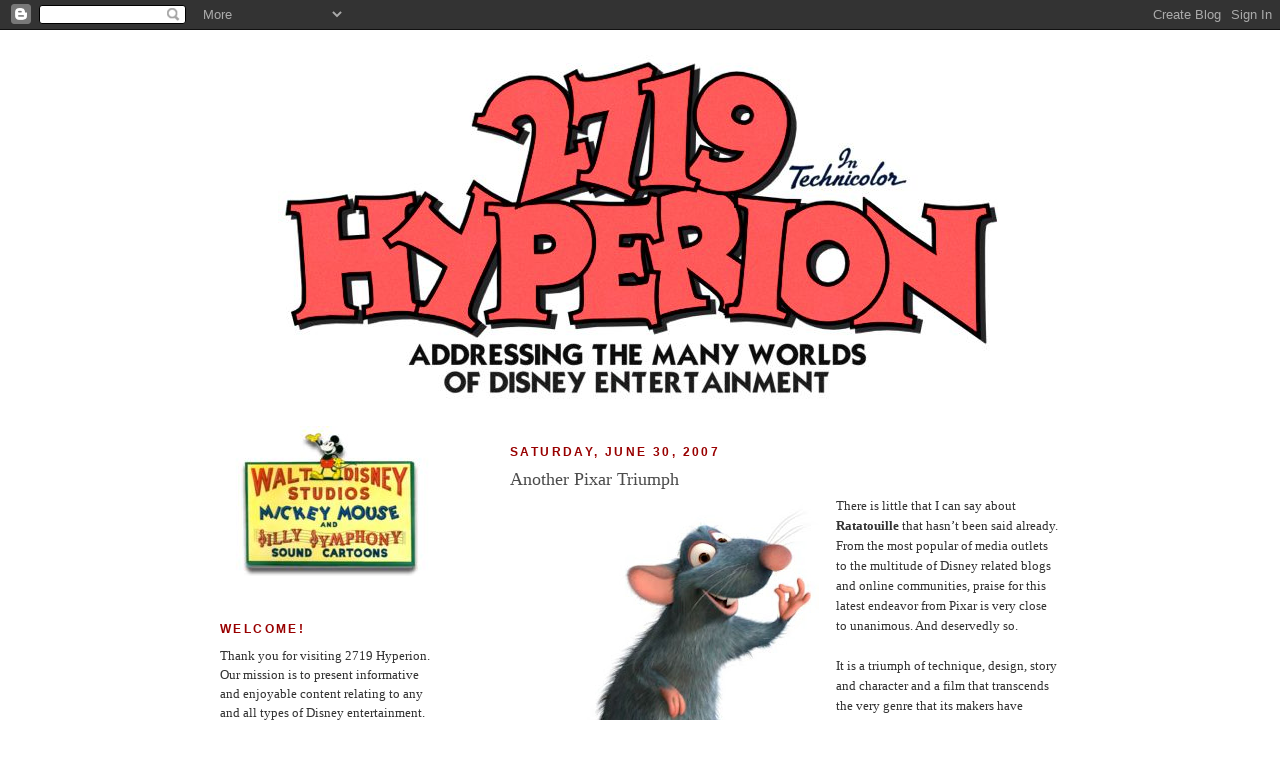

--- FILE ---
content_type: text/html; charset=UTF-8
request_url: https://2719hyperion.blogspot.com/2007/06/another-pixar-triumph.html?showComment=1183246620000
body_size: 18280
content:
<!DOCTYPE html>
<html dir='ltr' xmlns='http://www.w3.org/1999/xhtml' xmlns:b='http://www.google.com/2005/gml/b' xmlns:data='http://www.google.com/2005/gml/data' xmlns:expr='http://www.google.com/2005/gml/expr'>
<head>
<link href='https://www.blogger.com/static/v1/widgets/2944754296-widget_css_bundle.css' rel='stylesheet' type='text/css'/>
<!-- START MAINGATE ADS HEAD TAG (Place inside <head></head> tags) -->
<script src="//partner.googleadservices.com/gampad/google_service.js" type="text/javascript"></script>
<script type='text/javascript'>GS_googleAddAdSenseService("ca-pub-1610076526993424");GS_googleEnableAllServices();</script>
<script type='text/javascript'>GA_googleAddSlot("ca-pub-1610076526993424", "2719hyperion_maingate_block");</script>
<script type='text/javascript'>GA_googleFetchAds();</script>
<!-- END MAINGATE ADS HEAD TAG -->
<style type='text/css'>
#maingate_ad_block {text-align: center;}
#maingate_ad_image {height: 100px; width: 130px; }
#maingate_ad_text  {display: block;text-align: left;margin: 5px 0;}
#maingate_tag 	   {display:block;text-align: right; margin: 10px 0;}
</style>
<meta content='text/html; charset=UTF-8' http-equiv='Content-Type'/>
<meta content='blogger' name='generator'/>
<link href='https://2719hyperion.blogspot.com/favicon.ico' rel='icon' type='image/x-icon'/>
<link href='http://2719hyperion.blogspot.com/2007/06/another-pixar-triumph.html' rel='canonical'/>
<link rel="alternate" type="application/atom+xml" title="2719 HYPERION - Atom" href="https://2719hyperion.blogspot.com/feeds/posts/default" />
<link rel="alternate" type="application/rss+xml" title="2719 HYPERION - RSS" href="https://2719hyperion.blogspot.com/feeds/posts/default?alt=rss" />
<link rel="service.post" type="application/atom+xml" title="2719 HYPERION - Atom" href="https://www.blogger.com/feeds/34647587/posts/default" />

<link rel="alternate" type="application/atom+xml" title="2719 HYPERION - Atom" href="https://2719hyperion.blogspot.com/feeds/7433112293391241037/comments/default" />
<!--Can't find substitution for tag [blog.ieCssRetrofitLinks]-->
<link href='https://blogger.googleusercontent.com/img/b/R29vZ2xl/AVvXsEgWkc9mgcck3oS9Sl26nuvCuihBf14pzYFx58dQDvpA8HrG3WvBVxzownqJhAMGuN8kb501lYkiRG1JMzxvRBrmiUhIjremwcVFfCwYFmlbyHzyVYcrZOW8HtorjUZM_oEpCJ1E/s320/Remy.jpg' rel='image_src'/>
<meta content='http://2719hyperion.blogspot.com/2007/06/another-pixar-triumph.html' property='og:url'/>
<meta content='Another Pixar Triumph' property='og:title'/>
<meta content='There is little that I can say about Ratatouille  that hasn’t been said already.  From the most popular of media outlets to the multitude of...' property='og:description'/>
<meta content='https://blogger.googleusercontent.com/img/b/R29vZ2xl/AVvXsEgWkc9mgcck3oS9Sl26nuvCuihBf14pzYFx58dQDvpA8HrG3WvBVxzownqJhAMGuN8kb501lYkiRG1JMzxvRBrmiUhIjremwcVFfCwYFmlbyHzyVYcrZOW8HtorjUZM_oEpCJ1E/w1200-h630-p-k-no-nu/Remy.jpg' property='og:image'/>
<title>2719 HYPERION: Another Pixar Triumph</title>
<style id='page-skin-1' type='text/css'><!--
/*
-----------------------------------------------
Blogger Template Style
Name:     Minima Lefty
Date:     14 Jul 2006
----------------------------------------------- */
/* Variable definitions
====================
<Variable name="bgcolor" description="Page Background Color"
type="color" default="#fff">
<Variable name="textcolor" description="Text Color"
type="color" default="#333">
<Variable name="linkcolor" description="Link Color"
type="color" default="#58a">
<Variable name="pagetitlecolor" description="Blog Title Color"
type="color" default="#666">
<Variable name="descriptioncolor" description="Blog Description Color"
type="color" default="#999">
<Variable name="titlecolor" description="Post Title Color"
type="color" default="#c60">
<Variable name="bordercolor" description="Border Color"
type="color" default="#ccc">
<Variable name="sidebarcolor" description="Sidebar Title Color"
type="color" default="#999">
<Variable name="sidebartextcolor" description="Sidebar Text Color"
type="color" default="#666">
<Variable name="visitedlinkcolor" description="Visited Link Color"
type="color" default="#999">
<Variable name="bodyfont" description="Text Font"
type="font" default="normal normal 100% Georgia, Serif">
<Variable name="headerfont" description="Sidebar Title Font"
type="font"
default="normal normal 78% 'Trebuchet MS',Trebuchet,Arial,Verdana,Sans-serif">
<Variable name="pagetitlefont" description="Blog Title Font"
type="font"
default="normal normal 200% Georgia, Serif">
<Variable name="descriptionfont" description="Blog Description Font"
type="font"
default="normal normal 78% 'Trebuchet MS', Trebuchet, Arial, Verdana, Sans-serif">
<Variable name="postfooterfont" description="Post Footer Font"
type="font"
default="normal normal 78% 'Trebuchet MS', Trebuchet, Arial, Verdana, Sans-serif">
<Variable name="startSide" description="Start side in blog language"
type="automatic" default="left">
<Variable name="endSide" description="End side in blog language"
type="automatic" default="right">
*/
/* Use this with templates/template-twocol.html */
body {
background:#ffffff url("https://lh3.googleusercontent.com/blogger_img_proxy/AEn0k_s1C0NdkYJ1f3Efg5HiYmOdnUQHMG9C7Xy2F3OuB6isosotbxVvZvwRcunNYFJmTH7310YXpOWYhIpK9YE9rOgRM17Z5XQ23pynFwfzftwqQUegqMvnk6g_ig=s0-d"); background-position: center; background-repeat: no-repeat; background-attachment: fixed;
margin:0;
color:#333333;
font:x-small Georgia Serif;
font-size/* */:/**/small;
font-size: /**/small;
text-align: center;
}
a:link {
color:#54321d;
text-decoration:none;
}
a:visited {
color:#886a56;
text-decoration:none;
}
a:hover {
color:#4c4c4c;
text-decoration:underline;
}
a img {
border-width:0;
}
/* Header
-----------------------------------------------
*/
#header-wrapper {
width:840px;
margin:0 auto 10px;
border:1px solid #ffffff;
}
#header-inner {
background-position: center;
margin-left: auto;
margin-right: auto;
}
#header {
margin: 5px;
border: 1px solid #ffffff;
text-align: center;
color:#666666;
}
#header h1 {
margin:5px 5px 0;
padding:15px 20px .25em;
line-height:1.2em;
text-transform:uppercase;
letter-spacing:.2em;
font: normal normal 86% Arial, sans-serif;
}
#header a {
color:#666666;
text-decoration:none;
}
#header a:hover {
color:#666666;
}
#header .description {
margin:0 5px 5px;
padding:0 20px 15px;
max-width:700px;
text-transform:uppercase;
letter-spacing:.2em;
line-height: 1.4em;
font: normal normal 78% 'Trebuchet MS', Trebuchet, Arial, Verdana, Sans-serif;
color: #999999;
}
#header img {
margin-left: auto;
margin-right: auto;
}
/* Outer-Wrapper
----------------------------------------------- */
#outer-wrapper {
width: 840px;
margin:0 auto;
padding:10px;
text-align:left;
font: normal normal 100% Georgia, Serif;
}
#main-wrapper {
width: 550px;
margin-left: 40px;
float: right;
word-wrap: break-word; /* fix for long text breaking sidebar float in IE */
overflow: hidden;     /* fix for long non-text content breaking IE sidebar float */
}
#sidebar-wrapper {
width: 220px;
float: left;
word-wrap: break-word; /* fix for long text breaking sidebar float in IE */
overflow: hidden;     /* fix for long non-text content breaking IE sidebar float */
}
/* Headings
----------------------------------------------- */
h2 {
margin:1.5em 0 .75em;
font:normal bold 12px 'Trebuchet MS',Trebuchet,Arial,Verdana,Sans-serif;;
line-height: 1.4em;
text-transform:uppercase;
letter-spacing:.2em;
color:#990000;
}
/* Posts
-----------------------------------------------
*/
h2.date-header {
margin:1.5em 0 .5em;
}
.post {
margin:.5em 0 1.5em;
border-bottom:1px dotted #ffffff;
padding-bottom:1.5em;
}
.post h3 {
margin:.25em 0 0;
padding:0 0 4px;
font-size:140%;
font-weight:normal;
line-height:1.4em;
color:#4c4c4c;
}
.post h3 a, .post h3 a:visited, .post h3 strong {
display:block;
text-decoration:none;
color:#4c4c4c;
font-weight:normal;
}
.post h3 strong, .post h3 a:hover {
color:#333333;
}
.post-body {
margin:0 0 .75em;
line-height:1.6em;
}
.post-body blockquote {
line-height:1.3em;
}
.post-footer {
margin: .75em 0;
color:#990000;
text-transform:uppercase;
letter-spacing:.1em;
font: normal normal 78% 'Trebuchet MS', Trebuchet, Arial, Verdana, Sans-serif;
line-height: 1.4em;
}
.comment-link {
margin-left:.6em;
}
.post img {
padding:4px;
border:1px solid #ffffff;
}
.post blockquote {
margin:1em 20px;
}
.post blockquote p {
margin:.75em 0;
}
/* Comments
----------------------------------------------- */
#comments h4 {
margin:1em 0;
font-weight: bold;
line-height: 1.4em;
text-transform:uppercase;
letter-spacing:.2em;
color: #990000;
}
#comments-block {
margin:1em 0 1.5em;
line-height:1.6em;
}
#comments-block .comment-author {
margin:.5em 0;
}
#comments-block .comment-body {
margin:.25em 0 0;
}
#comments-block .comment-footer {
margin:-.25em 0 2em;
line-height: 1.4em;
text-transform:uppercase;
letter-spacing:.1em;
}
#comments-block .comment-body p {
margin:0 0 .75em;
}
.deleted-comment {
font-style:italic;
color:gray;
}
.feed-links {
clear: both;
line-height: 2.5em;
}
#blog-pager-newer-link {
float: left;
}
#blog-pager-older-link {
float: right;
}
#blog-pager {
text-align: center;
}
/* Sidebar Content
----------------------------------------------- */
.sidebar {
color: #333333;
line-height: 1.5em;
}
.sidebar ul {
list-style:none;
margin:0 0 0;
padding:0 0 0;
}
.sidebar li {
margin:0;
padding-top:0;
padding-right:0;
padding-bottom:.25em;
padding-left:15px;
text-indent:-15px;
line-height:1.5em;
}
.sidebar .widget, .main .widget {
border-bottom:1px dotted #ffffff;
margin:0 0 1.5em;
padding:0 0 1.5em;
}
.main .Blog {
border-bottom-width: 0;
}
/* Profile
----------------------------------------------- */
.profile-img {
float: left;
margin-top: 0;
margin-right: 5px;
margin-bottom: 5px;
margin-left: 0;
padding: 4px;
border: 1px solid #ffffff;
}
.profile-data {
margin:0;
text-transform:uppercase;
letter-spacing:.1em;
font: normal normal 78% 'Trebuchet MS', Trebuchet, Arial, Verdana, Sans-serif;
color: #990000;
font-weight: bold;
line-height: 1.6em;
}
.profile-datablock {
margin:.5em 0 .5em;
}
.profile-textblock {
margin: 0.5em 0;
line-height: 1.6em;
}
.profile-link {
font: normal normal 78% 'Trebuchet MS', Trebuchet, Arial, Verdana, Sans-serif;
text-transform: uppercase;
letter-spacing: .1em;
}
/* Footer
----------------------------------------------- */
#footer {
width:660px;
clear:both;
margin:0 auto;
padding-top:15px;
line-height: 1.6em;
text-transform:uppercase;
letter-spacing:.1em;
text-align: center;
}

--></style>
<link href='https://www.blogger.com/dyn-css/authorization.css?targetBlogID=34647587&amp;zx=e7e6e9a8-3ee1-4607-be80-957622c781c9' media='none' onload='if(media!=&#39;all&#39;)media=&#39;all&#39;' rel='stylesheet'/><noscript><link href='https://www.blogger.com/dyn-css/authorization.css?targetBlogID=34647587&amp;zx=e7e6e9a8-3ee1-4607-be80-957622c781c9' rel='stylesheet'/></noscript>
<meta name='google-adsense-platform-account' content='ca-host-pub-1556223355139109'/>
<meta name='google-adsense-platform-domain' content='blogspot.com'/>

</head>
<body>
<div class='navbar section' id='navbar'><div class='widget Navbar' data-version='1' id='Navbar1'><script type="text/javascript">
    function setAttributeOnload(object, attribute, val) {
      if(window.addEventListener) {
        window.addEventListener('load',
          function(){ object[attribute] = val; }, false);
      } else {
        window.attachEvent('onload', function(){ object[attribute] = val; });
      }
    }
  </script>
<div id="navbar-iframe-container"></div>
<script type="text/javascript" src="https://apis.google.com/js/platform.js"></script>
<script type="text/javascript">
      gapi.load("gapi.iframes:gapi.iframes.style.bubble", function() {
        if (gapi.iframes && gapi.iframes.getContext) {
          gapi.iframes.getContext().openChild({
              url: 'https://www.blogger.com/navbar/34647587?po\x3d7433112293391241037\x26origin\x3dhttps://2719hyperion.blogspot.com',
              where: document.getElementById("navbar-iframe-container"),
              id: "navbar-iframe"
          });
        }
      });
    </script><script type="text/javascript">
(function() {
var script = document.createElement('script');
script.type = 'text/javascript';
script.src = '//pagead2.googlesyndication.com/pagead/js/google_top_exp.js';
var head = document.getElementsByTagName('head')[0];
if (head) {
head.appendChild(script);
}})();
</script>
</div></div>
<div id='outer-wrapper'><div id='wrap2'>
<!-- skip links for text browsers -->
<span id='skiplinks' style='display:none;'>
<a href='#main'>skip to main </a> |
      <a href='#sidebar'>skip to sidebar</a>
</span>
<div id='header-wrapper'>
<div class='header section' id='header'><div class='widget Header' data-version='1' id='Header1'>
<div id='header-inner'>
<a href='https://2719hyperion.blogspot.com/' style='display: block'>
<img alt="2719 HYPERION" height="362px; " id="Header1_headerimg" src="//3.bp.blogspot.com/_2sYXHRFeJNk/S5_G96v28MI/AAAAAAAAF_E/FXNQwzWk3Ks/S1600-R/Page+Header+1.jpg" style="display: block" width="727px; ">
</a>
</div>
</div></div>
</div>
<div id='content-wrapper'>
<div id='crosscol-wrapper' style='text-align:center'>
<div class='crosscol no-items section' id='crosscol'></div>
</div>
<div id='main-wrapper'>
<div class='main section' id='main'><div class='widget Blog' data-version='1' id='Blog1'>
<div class='blog-posts hfeed'>
<!--Can't find substitution for tag [defaultAdStart]-->
<h2 class='date-header'>Saturday, June 30, 2007</h2>
<div class='post hentry'>
<a name='7433112293391241037'></a>
<h3 class='post-title entry-title'>
<a href='https://2719hyperion.blogspot.com/2007/06/another-pixar-triumph.html'>Another Pixar Triumph</a>
</h3>
<div class='post-header-line-1'></div>
<div class='post-body entry-content'>
<div class="MsoNormal" style="font-family: Georgia,&quot;Times New Roman&quot;,serif;"><a href="https://blogger.googleusercontent.com/img/b/R29vZ2xl/AVvXsEgWkc9mgcck3oS9Sl26nuvCuihBf14pzYFx58dQDvpA8HrG3WvBVxzownqJhAMGuN8kb501lYkiRG1JMzxvRBrmiUhIjremwcVFfCwYFmlbyHzyVYcrZOW8HtorjUZM_oEpCJ1E/s1600-h/Remy.jpg" onblur="try {parent.deselectBloggerImageGracefully();} catch(e) {}"><img alt="" border="0" id="BLOGGER_PHOTO_ID_5081715696604596466" src="https://blogger.googleusercontent.com/img/b/R29vZ2xl/AVvXsEgWkc9mgcck3oS9Sl26nuvCuihBf14pzYFx58dQDvpA8HrG3WvBVxzownqJhAMGuN8kb501lYkiRG1JMzxvRBrmiUhIjremwcVFfCwYFmlbyHzyVYcrZOW8HtorjUZM_oEpCJ1E/s320/Remy.jpg" style="cursor: pointer; float: left; margin: 0pt 10px 10px 0pt;" /></a><span style="line-height: 115%;">There is little that I can say about <b>Ratatouille</b> that hasn&#8217;t been said already.  From the most popular of media outlets to the multitude of Disney related blogs and online communities, praise for this latest endeavor from Pixar is very close to unanimous.  And deservedly so.</span></div><div class="MsoNormal" style="font-family: Georgia,&quot;Times New Roman&quot;,serif;"><br />
</div><div class="MsoNormal" style="font-family: Georgia,&quot;Times New Roman&quot;,serif;"><span style="line-height: 115%;">It is a triumph of technique, design, story and character and a film that transcends the very genre that its makers have essentially been defining and redefining for the past fifteen years.  While few in Hollywood would likely ever rank <b>Ratatouille</b> writer-director Brad Bird among such luminaries as Scorsese, Spielberg or Eastwood, he manages a filmmaking process that is ever much more complex and produces results that are equally as entertaining and captivating.</span></div><div class="MsoNormal" style="font-family: Georgia,&quot;Times New Roman&quot;,serif;"><br />
</div><div class="MsoNormal" style="font-family: Georgia,&quot;Times New Roman&quot;,serif;"><span style="line-height: 115%;"></span></div><div class="MsoNormal" style="font-family: Georgia,&quot;Times New Roman&quot;,serif;"><span style="line-height: 115%;"></span></div><div class="MsoNormal" style="font-family: Georgia,&quot;Times New Roman&quot;,serif;"><span style="line-height: 115%;"></span></div><div class="MsoNormal" style="font-family: Georgia,&quot;Times New Roman&quot;,serif;"><span style="line-height: 115%;"></span></div><div class="MsoNormal" style="font-family: Georgia,&quot;Times New Roman&quot;,serif;"><span style="line-height: 115%;"></span></div><div class="MsoNormal" style="font-family: Georgia,&quot;Times New Roman&quot;,serif;"><span style="line-height: 115%;"></span></div><div class="MsoNormal" style="font-family: Georgia,&quot;Times New Roman&quot;,serif;"><span style="line-height: 115%;"></span></div><div class="MsoNormal" style="font-family: Georgia,&quot;Times New Roman&quot;,serif;"><span style="line-height: 115%;"><o:p></o:p></span></div><div class="separator" style="clear: both; text-align: center;"></div><div class="MsoNormal" style="font-family: Georgia,&quot;Times New Roman&quot;,serif;"><span style="line-height: 115%;">Let&#8217;s face it&#8212;Pixar does not settle for the conventional.  And nothing can be more unconventional than the story of Remy, a country rat with a passion for food and cooking, who inadvertently finds himself at the center of Paris culinary culture.  While there are countless reasons to cheer this film, Remy stands out distinctly.  He is an amazing triumph of character animation. When sharing the screen with his fellow rats, his personality his brought to life through the excellent voice acting of Patton Oswalt</span>.  <span style="line-height: 115%;">But it is the nuances of his silent interactions with his human counterpart Linguini that provide a performance that is a triumph of humor and heart.  For Remy, a simple shrug of the shoulders or the slow blink of an eye conveys an essence of character that you will never find in a Shrek film or among a group of dancing penguins.</span></div><div class="MsoNormal" style="font-family: Georgia,&quot;Times New Roman&quot;,serif;"><br />
</div><div class="MsoNormal" style="font-family: Georgia,&quot;Times New Roman&quot;,serif;"><span style="line-height: 115%;">  <o:p></o:p></span></div><div class="MsoNormal"><span style="line-height: 115%;"><span style="font-family: Georgia,&quot;Times New Roman&quot;,serif;">While Monday morning will bring a new round of box office tallies, of which </span><b style="font-family: Georgia,&quot;Times New Roman&quot;,serif;">Ratatouille</b><span style="font-family: Georgia,&quot;Times New Roman&quot;,serif;"> will undoubtedly be a focal point, this film will never need validation rooted in financial accounting.</span><span style="font-family: Georgia,&quot;Times New Roman&quot;,serif;">  </span><span style="font-family: Georgia,&quot;Times New Roman&quot;,serif;">Pundits and Wall Street analysts will potentially drone on and on again on the merits of the Disney-Pixar merger, rehashing suppositions that have long grown stale and hold little relevance.</span><span style="font-family: Georgia,&quot;Times New Roman&quot;,serif;">  </span><span style="font-family: Georgia,&quot;Times New Roman&quot;,serif;">For </span><b style="font-family: Georgia,&quot;Times New Roman&quot;,serif;">Ratatouille</b><span style="font-family: Georgia,&quot;Times New Roman&quot;,serif;"> revisits the same passion for filmmaking and levels of artistic achievement that Walt Disney himself brought to productions such as Snow White, Pinocchio and Fantasia over a half a century ago. </span><span style="font-family: Georgia,&quot;Times New Roman&quot;,serif;"> </span><span style="font-family: Georgia,&quot;Times New Roman&quot;,serif;">To discuss such an achievement strictly in the context of short-term number crunching and marketing campaign challenges, demonstrates a short-sightedness barely worthy of debate.</span><span style="font-family: Georgia,&quot;Times New Roman&quot;,serif;">  </span><span style="font-family: Georgia,&quot;Times New Roman&quot;,serif;">Sometimes it is the intangible investments that in the long run pay the highest dividends.  </span>  <o:p></o:p></span></div>
<div style='clear: both;'></div>
</div>
<div class='post-footer'>
<div class='post-footer-line post-footer-line-1'><span class='post-author vcard'>
Posted by
<span class='fn'>Jeffrey Pepper</span>
</span>
<span class='post-timestamp'>
</span>
<span class='post-comment-link'>
</span>
<span class='post-icons'>
<span class='item-action'>
<a href='https://www.blogger.com/email-post/34647587/7433112293391241037' title='Email Post'>
<img alt="" class="icon-action" src="//www.blogger.com/img/icon18_email.gif">
</a>
</span>
<span class='item-control blog-admin pid-889906267'>
<a href='https://www.blogger.com/post-edit.g?blogID=34647587&postID=7433112293391241037&from=pencil' title='Edit Post'>
<img alt='' class='icon-action' height='18' src='https://resources.blogblog.com/img/icon18_edit_allbkg.gif' width='18'/>
</a>
</span>
</span>
</div>
<div class='post-footer-line post-footer-line-2'><span class='post-labels'>
Departments:
<a href='https://2719hyperion.blogspot.com/search/label/News%20and%20Reviews' rel='tag'>News and Reviews</a>
</span>
</div>
<div class='post-footer-line post-footer-line-3'></div>
</div>
</div>
<div class='comments' id='comments'>
<a name='comments'></a>
<h4>
4
comments:
        
</h4>
<dl id='comments-block'>
<dt class='comment-author ' id='c6054037168140659207'>
<a name='c6054037168140659207'></a>
<a href='https://www.blogger.com/profile/00443092111956989561' rel='nofollow'>FoxxFur</a>
said...
</dt>
<dd class='comment-body'>
<p>Just saw this - this is the best thing Disney's released since Sleeping Beauty. I'm not kidding. It's that good. It dwarfs the best achievements of Disney's "second golden age".<BR/><BR/>Brad Bird's ability to create great films which happen to be animated continues to astound me. The cinematic syntax of the film is very complex and most assuredly not Pixar - all of the moments and plot points which would turn into huge moments of comedy or scope in a traditional Pixar film are totally undercut. Bird's use of ellipsis is never better. The film is grounded in realism, and the "villians" are genuine characters which pose realistic threats with logical conclusions.<BR/><BR/>The humor is among the most subtle in any Pixar film. There are no outrageously funny slapstick moments. No pee-in-the-snow jokes. No characters are annoying. It's not even a buddy movie. It's a film about cooking, the timetable of cooking, the results of cooking, and the fallout of being good at something. What the film had to say about the artistic process and criticism and honesty is very touching to me. What a contrast to Cars!<BR/><BR/>I saw it with a kinda-full late night theatre with a good number of kids, and everyone was attentive throughout despite the lack of things which we associate as being intended for children: there is no gross out humor, no silly characters making faces with annoying accents, there isn't even an attempt to sell characters as being "merchandiseable". It's a film for adults. And it's brilliant. Better than my wildest dreams.<BR/><BR/>That Pirates III is going to make more money than this masterful little film is one of the great injustices in the world. Brad Bird and John Lasseter and Bob Iger and anybody who cares about cinema should be damn proud.</p>
</dd>
<dd class='comment-footer'>
<span class='comment-timestamp'>
<a href='https://2719hyperion.blogspot.com/2007/06/another-pixar-triumph.html?showComment=1183187340000#c6054037168140659207' title='comment permalink'>
6/30/2007 3:09 AM
</a>
<span class='item-control blog-admin pid-393985888'>
<a class='comment-delete' href='https://www.blogger.com/comment/delete/34647587/6054037168140659207' title='Delete Comment'>
<img src='https://resources.blogblog.com/img/icon_delete13.gif'/>
</a>
</span>
</span>
</dd>
<dt class='comment-author ' id='c1308007102994752021'>
<a name='c1308007102994752021'></a>
<a href='https://www.blogger.com/profile/13691972293105863908' rel='nofollow'>Danny Dare</a>
said...
</dt>
<dd class='comment-body'>
<p>What an enjoyable review - thank you! I'm based in England, and we unfortunately have to wait a good while longer to see Ratatouille over here than you guys "over the pond" (we're only just into Shrek the Third here now - another great all-CGI movie). Still, I'm looking forward to seeing Ratatouille even more now after reading your appraisal of it. It promises to continue to be a wonderful year for movies, perhaps the best ever.<BR/><BR/>All the very best,<BR/><BR/><A HREF="http://www.dan-dare.org/FreeFun/index_cmtv.htm" REL="nofollow">Pete (a Pixar-loving Geek)</A>.</p>
</dd>
<dd class='comment-footer'>
<span class='comment-timestamp'>
<a href='https://2719hyperion.blogspot.com/2007/06/another-pixar-triumph.html?showComment=1183212720000#c1308007102994752021' title='comment permalink'>
6/30/2007 10:12 AM
</a>
<span class='item-control blog-admin pid-230696352'>
<a class='comment-delete' href='https://www.blogger.com/comment/delete/34647587/1308007102994752021' title='Delete Comment'>
<img src='https://resources.blogblog.com/img/icon_delete13.gif'/>
</a>
</span>
</span>
</dd>
<dt class='comment-author ' id='c5166887286935529368'>
<a name='c5166887286935529368'></a>
Anonymous
said...
</dt>
<dd class='comment-body'>
<p>This film will take its place next to Walt's best, and deservedly so.  Walt's spirit is alive and well; Iger's purchase of Pixar not only saved Disney but will guarantee its success for the next century.  The NY Times review makes a wondefully subtle point regarding the parallel between saving Remy's restaurant from "fast food knockoffs" and what the Pixar folks have done with Disney's direct-to-video wing.  Clever.</p>
</dd>
<dd class='comment-footer'>
<span class='comment-timestamp'>
<a href='https://2719hyperion.blogspot.com/2007/06/another-pixar-triumph.html?showComment=1183246620000#c5166887286935529368' title='comment permalink'>
6/30/2007 7:37 PM
</a>
<span class='item-control blog-admin pid-1949831351'>
<a class='comment-delete' href='https://www.blogger.com/comment/delete/34647587/5166887286935529368' title='Delete Comment'>
<img src='https://resources.blogblog.com/img/icon_delete13.gif'/>
</a>
</span>
</span>
</dd>
<dt class='comment-author ' id='c6452685512400413974'>
<a name='c6452685512400413974'></a>
Anonymous
said...
</dt>
<dd class='comment-body'>
<p>Cars is an excellent film and will also stand the test of time, both at the box office and off the toy shelf, as stated before on this site.  All 3 Pirates are also clever, well-done films and are are part of the entire Disney package.  Disney's regained power (with Pixar) is its ability to reach across the spectrum to many audiences--some niche audeinces for specific films and some films for all audiences.  It's all good, and it's all necessary if Disney is to survive and thrive.</p>
</dd>
<dd class='comment-footer'>
<span class='comment-timestamp'>
<a href='https://2719hyperion.blogspot.com/2007/06/another-pixar-triumph.html?showComment=1183246920000#c6452685512400413974' title='comment permalink'>
6/30/2007 7:42 PM
</a>
<span class='item-control blog-admin pid-1949831351'>
<a class='comment-delete' href='https://www.blogger.com/comment/delete/34647587/6452685512400413974' title='Delete Comment'>
<img src='https://resources.blogblog.com/img/icon_delete13.gif'/>
</a>
</span>
</span>
</dd>
</dl>
<p class='comment-footer'>
<a href='https://www.blogger.com/comment/fullpage/post/34647587/7433112293391241037' onclick=''>Post a Comment</a>
</p>
<div id='backlinks-container'>
<div id='Blog1_backlinks-container'>
</div>
</div>
</div>
<!--Can't find substitution for tag [adEnd]-->
</div>
<div class='blog-pager' id='blog-pager'>
<span id='blog-pager-newer-link'>
<a class='blog-pager-newer-link' href='https://2719hyperion.blogspot.com/2007/07/shake-tail-with-swamp-boys.html' id='Blog1_blog-pager-newer-link' title='Newer Post'>Newer Post</a>
</span>
<span id='blog-pager-older-link'>
<a class='blog-pager-older-link' href='https://2719hyperion.blogspot.com/2007/06/snapshot-diggin-around-chester-hesters.html' id='Blog1_blog-pager-older-link' title='Older Post'>Older Post</a>
</span>
<a class='home-link' href='https://2719hyperion.blogspot.com/'>Home</a>
</div>
<div class='clear'></div>
<div class='post-feeds'>
<div class='feed-links'>
Subscribe to:
<a class='feed-link' href='https://2719hyperion.blogspot.com/feeds/7433112293391241037/comments/default' target='_blank' type='application/atom+xml'>Post Comments (Atom)</a>
</div>
</div>
</div></div>
</div>
<div id='sidebar-wrapper'>
<div class='sidebar section' id='sidebar'><div class='widget Image' data-version='1' id='Image1'>
<div class='widget-content'>
<img alt='' height='150' id='Image1_img' src='//3.bp.blogspot.com/_2sYXHRFeJNk/S6aKgKJeJZI/AAAAAAAAGEs/X8N_KVZBCLs/S1600-R/Hyperion+Sign+Sidebar.jpg' width='222'/>
<br/>
</div>
<div class='clear'></div>
</div><div class='widget Text' data-version='1' id='Text3'>
<h2 class='title'>Welcome!</h2>
<div class='widget-content'>
Thank you for visiting 2719 Hyperion. Our mission is to present informative and enjoyable content relating to any and all types of Disney  entertainment.  2719 Hyperion is dedicated to the memory of Walt Disney and explores and celebrates his legacy of creativity and innovation that very much originated within the walls of the Walt Disney Studios  complex, once located at 2719 Hyperion Avenue near Hollywood, California.<br/>
</div>
<div class='clear'></div>
</div><div class='widget Text' data-version='1' id='Text4'>
<h2 class='title'>Author-Editor-Publisher</h2>
<div class='widget-content'>
<a href="mailto:jeffcot@roadrunner.com">Jeffrey Pepper</a>
</div>
<div class='clear'></div>
</div><div class='widget Image' data-version='1' id='Image2'>
<div class='widget-content'>
<img alt='' height='156' id='Image2_img' src='//4.bp.blogspot.com/_2sYXHRFeJNk/TMhF2nLHM5I/AAAAAAAAGW8/581B9oqiMrw/S1600-R/Sidebar+ID.jpg' width='223'/>
<br/>
</div>
<div class='clear'></div>
</div><div class='widget Image' data-version='1' id='Image3'>
<div class='widget-content'>
<img alt='' height='156' id='Image3_img' src='https://blogger.googleusercontent.com/img/b/R29vZ2xl/AVvXsEjcSltOUJR6812EZmRmXnT0_DAnNM0nsV3aqVZNCGwWB3gD-n94n47V-yG_xHX6EKn6m1eJFMfYsPubnsaBV4AXuBOJ0wfsLdHjmSMCp570E5Sgs2O6g9YukEnHSEdhsQMBlCd-/s1600-r/Exhibiton+Hall+No+Buffer.jpg' width='223'/>
<br/>
</div>
<div class='clear'></div>
</div><div class='widget Image' data-version='1' id='Image19'>
<h2>Featured Exhibit</h2>
<div class='widget-content'>
<a href='http://2719hyperion.blogspot.com/p/sorry-no-win-disneyland-dream-machine.html'>
<img alt='Featured Exhibit' height='445' id='Image19_img' src='https://blogger.googleusercontent.com/img/b/R29vZ2xl/AVvXsEh5t_VJJyKEXO8gaqNvbCQ8TxLmF0Pzb4jWInP8l1GCJs1FrMxo0NLXu5thAW21equ8XAF0vMWhVZKfDoQxiQtqqR-W1ZBqRHTOCYmX30HjnXr5ZnOh3SvSqWRSyucLN2__0mGG/s1600/Sidebar+1.jpg' width='220'/>
</a>
<br/>
</div>
<div class='clear'></div>
</div><div class='widget Image' data-version='1' id='Image15'>
<h2>Featured Exhibit</h2>
<div class='widget-content'>
<a href='http://2719hyperion.blogspot.com/p/service-with-character-whimsical.html'>
<img alt='Featured Exhibit' height='350' id='Image15_img' src='https://blogger.googleusercontent.com/img/b/R29vZ2xl/AVvXsEj8qFKi3UJkSwDvd102aHTQbpaSJac1WX8Hfw49VaB5FzNJzO5pq2AKMgUpe4_mP01WdpCSf5em4rNL8uiNhk1GqKy_yiqd61aK8ElUtOccEJEBrp4X7U-A1d3PWgVwXgmdV1Ge/s1600/Wave+2+Sidebar+2.jpg' width='220'/>
</a>
<br/>
</div>
<div class='clear'></div>
</div><div class='widget Image' data-version='1' id='Image7'>
<h2>Featured Exhibit</h2>
<div class='widget-content'>
<a href='http://2719hyperion.blogspot.com/p/service-with-character-disney-world-war.html'>
<img alt='Featured Exhibit' height='241' id='Image7_img' src='https://blogger.googleusercontent.com/img/b/R29vZ2xl/AVvXsEj8gFA27m0VbwsTEVjz8uCWM_hlqUYWcg4tLne-TrQUScWHlDw9aob-un-D4NXedBK1YtQjuNjLTYHZQ3pnBKJa6JO5AAHCJxrJEeRV9paiVBZY-JaP3R4qMsnh1WF6GJDhU7r2/s1600/Sidebar+Wave+1+Small.jpg' width='222'/>
</a>
<br/>
</div>
<div class='clear'></div>
</div><div class='widget Image' data-version='1' id='Image10'>
<div class='widget-content'>
<img alt='' height='75' id='Image10_img' src='https://blogger.googleusercontent.com/img/b/R29vZ2xl/AVvXsEgaq6sgX4YXVAExdTJuT3_5-XDkZdXrYIgnKLGRYyvoldy-179fT41kf5ZXfTov0BPUTcCIeaRfIyiq5JhNRGXvGxE17HYl2F2etk_n5D6D4ZtYP5UWaqBJbMpvnugPLPUwxFN4/s1600-r/Sidebar+Divider+2.jpg' width='227'/>
<br/>
</div>
<div class='clear'></div>
</div><div class='widget Image' data-version='1' id='Image5'>
<h2>Vintage Photos Wanted!</h2>
<div class='widget-content'>
<img alt='Vintage Photos Wanted!' height='220' id='Image5_img' src='https://blogger.googleusercontent.com/img/b/R29vZ2xl/AVvXsEi2NSUDAX-i0uOyz8-WP4nkvQTrN6tnw14Phyphenhypheno2hQtgcd2jUsP0DKZBHkyvDCzH5xOd0yUozsOjYvjY_1oHduwT6YZUvPYklZyUR2HNUOajZ-OYkCoZvRgLhqQzTmMWMtXiL7un/s1600/Photos+Sidebar.jpg' width='220'/>
<br/>
<span class='caption'>As part of our ongoing research efforts, we are interested in acquiring vintage Walt Disney World vacation photographs from 1971-1985. Please contact us via our email link if you have any material you would like to share or offer for sale.</span>
</div>
<div class='clear'></div>
</div><div class='widget Image' data-version='1' id='Image8'>
<div class='widget-content'>
<a href='mailto: jeffcot@roadrunner.com'>
<img alt='' height='296' id='Image8_img' src='https://blogger.googleusercontent.com/img/b/R29vZ2xl/AVvXsEjeTok_vXjCwzKcODgW3abAqB4E0kx-HWWZtGTVEHnRMa-ICfUKenjzADkmXjhwdQSM5XFq1OoYEiEmZQMm7drpsvonxSSpD1W3MoWGuRKB3RjtpPPgocAggIoPk9hm4lXpRVdr/s1600-r/Write+to+Us.jpg' width='220'/>
</a>
<br/>
</div>
<div class='clear'></div>
</div><div class='widget Image' data-version='1' id='Image4'>
<div class='widget-content'>
<img alt='' height='213' id='Image4_img' src='https://blogger.googleusercontent.com/img/b/R29vZ2xl/AVvXsEi4-EKZphQwfUR9CidXGiX0SaEADDOeRs-JMUMTF_utScUBr0vgBGHRzvBKjKyKTxKO4pRlZN4clYCDemkLRAu20P1X4ZFcoaA-29-dSTuTnW_WWxDFb-Jz-U9wK_D_pDEMacUw/s1600-r/Walt.jpg' width='230'/>
<br/>
</div>
<div class='clear'></div>
</div><div class='widget Text' data-version='1' id='Text2'>
<div class='widget-content'>
<p style="text-align: center;"><span style="font-style: italic;">"It is a curious thing that the more the world shrinks because of electronic communications, the more limitless becomes the province of the storytelling entertainer" </span><br /><br />-Walt Disney</p>
</div>
<div class='clear'></div>
</div><div class='widget Image' data-version='1' id='Image16'>
<h2>Also By Jeffrey Pepper</h2>
<div class='widget-content'>
<a href='http://boom-pop.blogspot.com/'>
<img alt='Also By Jeffrey Pepper' height='127' id='Image16_img' src='https://blogger.googleusercontent.com/img/b/R29vZ2xl/AVvXsEg3YxnAdOFNMI43T3B7KS-18gg08QgUxmYCmnbRbxCWrBvqMKzS-JRBOFYNYS0geSc-MLNZQAgh5JJPoBKXAwGsjlV92Rcuf51LUqNns1yuPiCnLe7mBvduosgOI7-VjO76z2eZ/s1600/Sidebar+Graphic.jpg' width='220'/>
</a>
<br/>
</div>
<div class='clear'></div>
</div><div class='widget Image' data-version='1' id='Image17'>
<div class='widget-content'>
<a href='http://www.hawkinsstrongbox.com/'>
<img alt='' height='211' id='Image17_img' src='//4.bp.blogspot.com/_2sYXHRFeJNk/S5Hjri16EUI/AAAAAAAAF88/QUOuoIT7iGw/S1600-R/2719+Sidebar.jpg' width='220'/>
</a>
<br/>
</div>
<div class='clear'></div>
</div><div class='widget Image' data-version='1' id='Image18'>
<div class='widget-content'>
<img alt='' height='152' id='Image18_img' src='https://blogger.googleusercontent.com/img/b/R29vZ2xl/AVvXsEjMN97OQH0xANQAk8BaE_fNiaw1dIuqfrDk8Rem7TcNkqgdQB_oGoWOSx8-tM__q35QYDg48H5mLj2zmMEVLrzk8RM36OWcq_Pfq-1Mu22tfZWDKd8ikTcradg3Bvjx-baFFUZQeA/s1600/MM+Theatre+Button+Sidebar2.jpg' width='221'/>
<br/>
</div>
<div class='clear'></div>
</div><div class='widget Label' data-version='1' id='Label1'>
<h2>Departments</h2>
<div class='widget-content list-label-widget-content'>
<ul>
<li>
<a dir='ltr' href='https://2719hyperion.blogspot.com/search/label/13%20Tombstones'>13 Tombstones</a>
</li>
<li>
<a dir='ltr' href='https://2719hyperion.blogspot.com/search/label/2719%20Hyperion%20Exhibition%20Hall'>2719 Hyperion Exhibition Hall</a>
</li>
<li>
<a dir='ltr' href='https://2719hyperion.blogspot.com/search/label/Adventurers%20Almanac'>Adventurers Almanac</a>
</li>
<li>
<a dir='ltr' href='https://2719hyperion.blogspot.com/search/label/Back%20to%20School'>Back to School</a>
</li>
<li>
<a dir='ltr' href='https://2719hyperion.blogspot.com/search/label/Blue%20Sky%20Department'>Blue Sky Department</a>
</li>
<li>
<a dir='ltr' href='https://2719hyperion.blogspot.com/search/label/Buena%20Vista%20Obscura'>Buena Vista Obscura</a>
</li>
<li>
<a dir='ltr' href='https://2719hyperion.blogspot.com/search/label/Californy%20er%20Bust%21'>Californy er Bust!</a>
</li>
<li>
<a dir='ltr' href='https://2719hyperion.blogspot.com/search/label/Classic%20Animation'>Classic Animation</a>
</li>
<li>
<a dir='ltr' href='https://2719hyperion.blogspot.com/search/label/Consider%20the%20Source'>Consider the Source</a>
</li>
<li>
<a dir='ltr' href='https://2719hyperion.blogspot.com/search/label/Cool%20Designs'>Cool Designs</a>
</li>
<li>
<a dir='ltr' href='https://2719hyperion.blogspot.com/search/label/Desktops'>Desktops</a>
</li>
<li>
<a dir='ltr' href='https://2719hyperion.blogspot.com/search/label/Digital%20Disney'>Digital Disney</a>
</li>
<li>
<a dir='ltr' href='https://2719hyperion.blogspot.com/search/label/Disney%20Iconography'>Disney Iconography</a>
</li>
<li>
<a dir='ltr' href='https://2719hyperion.blogspot.com/search/label/Disney%20Studio%20History'>Disney Studio History</a>
</li>
<li>
<a dir='ltr' href='https://2719hyperion.blogspot.com/search/label/Disney%27s%20Hollywood'>Disney&#39;s Hollywood</a>
</li>
<li>
<a dir='ltr' href='https://2719hyperion.blogspot.com/search/label/Disney%2FReality'>Disney/Reality</a>
</li>
<li>
<a dir='ltr' href='https://2719hyperion.blogspot.com/search/label/Disneyland%20Art%20Corner'>Disneyland Art Corner</a>
</li>
<li>
<a dir='ltr' href='https://2719hyperion.blogspot.com/search/label/EPCOT%201939'>EPCOT 1939</a>
</li>
<li>
<a dir='ltr' href='https://2719hyperion.blogspot.com/search/label/EPCOT%2025'>EPCOT 25</a>
</li>
<li>
<a dir='ltr' href='https://2719hyperion.blogspot.com/search/label/Forgotten%20Dreams'>Forgotten Dreams</a>
</li>
<li>
<a dir='ltr' href='https://2719hyperion.blogspot.com/search/label/Four%20Color%20Fun'>Four Color Fun</a>
</li>
<li>
<a dir='ltr' href='https://2719hyperion.blogspot.com/search/label/Freeze%20Frame'>Freeze Frame</a>
</li>
<li>
<a dir='ltr' href='https://2719hyperion.blogspot.com/search/label/From%20the%20Mailroom'>From the Mailroom</a>
</li>
<li>
<a dir='ltr' href='https://2719hyperion.blogspot.com/search/label/Ghosts%20of%20Marceline'>Ghosts of Marceline</a>
</li>
<li>
<a dir='ltr' href='https://2719hyperion.blogspot.com/search/label/Goofy%2075'>Goofy 75</a>
</li>
<li>
<a dir='ltr' href='https://2719hyperion.blogspot.com/search/label/Lost%20Imagineering'>Lost Imagineering</a>
</li>
<li>
<a dir='ltr' href='https://2719hyperion.blogspot.com/search/label/Magic%20Highway%20USA'>Magic Highway USA</a>
</li>
<li>
<a dir='ltr' href='https://2719hyperion.blogspot.com/search/label/News%20and%20Reviews'>News and Reviews</a>
</li>
<li>
<a dir='ltr' href='https://2719hyperion.blogspot.com/search/label/Outside%20Addresses'>Outside Addresses</a>
</li>
<li>
<a dir='ltr' href='https://2719hyperion.blogspot.com/search/label/Pana-Vue%20Slides'>Pana-Vue Slides</a>
</li>
<li>
<a dir='ltr' href='https://2719hyperion.blogspot.com/search/label/People%20and%20Places'>People and Places</a>
</li>
<li>
<a dir='ltr' href='https://2719hyperion.blogspot.com/search/label/Pixar%20Freeze%20Frame'>Pixar Freeze Frame</a>
</li>
<li>
<a dir='ltr' href='https://2719hyperion.blogspot.com/search/label/Pixar%27s%20Route%2066'>Pixar&#39;s Route 66</a>
</li>
<li>
<a dir='ltr' href='https://2719hyperion.blogspot.com/search/label/Retro-Reviews'>Retro-Reviews</a>
</li>
<li>
<a dir='ltr' href='https://2719hyperion.blogspot.com/search/label/Roadside%20Disney'>Roadside Disney</a>
</li>
<li>
<a dir='ltr' href='https://2719hyperion.blogspot.com/search/label/Rocketeer%2020'>Rocketeer 20</a>
</li>
<li>
<a dir='ltr' href='https://2719hyperion.blogspot.com/search/label/Saturday%20at%20the%20Archives'>Saturday at the Archives</a>
</li>
<li>
<a dir='ltr' href='https://2719hyperion.blogspot.com/search/label/Silver%20Creek%20Spring'>Silver Creek Spring</a>
</li>
<li>
<a dir='ltr' href='https://2719hyperion.blogspot.com/search/label/Snapshot%20Disneyland'>Snapshot Disneyland</a>
</li>
<li>
<a dir='ltr' href='https://2719hyperion.blogspot.com/search/label/Snapshot%20Missouri'>Snapshot Missouri</a>
</li>
<li>
<a dir='ltr' href='https://2719hyperion.blogspot.com/search/label/Snapshots'>Snapshots</a>
</li>
<li>
<a dir='ltr' href='https://2719hyperion.blogspot.com/search/label/Souvenirs'>Souvenirs</a>
</li>
<li>
<a dir='ltr' href='https://2719hyperion.blogspot.com/search/label/Special%20Occasions'>Special Occasions</a>
</li>
<li>
<a dir='ltr' href='https://2719hyperion.blogspot.com/search/label/Studio%20Christmas%20Cards'>Studio Christmas Cards</a>
</li>
<li>
<a dir='ltr' href='https://2719hyperion.blogspot.com/search/label/Studio%20Geo'>Studio Geo</a>
</li>
<li>
<a dir='ltr' href='https://2719hyperion.blogspot.com/search/label/The%201930s'>The 1930s</a>
</li>
<li>
<a dir='ltr' href='https://2719hyperion.blogspot.com/search/label/The%201940s'>The 1940s</a>
</li>
<li>
<a dir='ltr' href='https://2719hyperion.blogspot.com/search/label/The%201950s'>The 1950s</a>
</li>
<li>
<a dir='ltr' href='https://2719hyperion.blogspot.com/search/label/The%201960s'>The 1960s</a>
</li>
<li>
<a dir='ltr' href='https://2719hyperion.blogspot.com/search/label/The%201970s'>The 1970s</a>
</li>
<li>
<a dir='ltr' href='https://2719hyperion.blogspot.com/search/label/The%201990s'>The 1990s</a>
</li>
<li>
<a dir='ltr' href='https://2719hyperion.blogspot.com/search/label/The%202719%20Toy%20Box'>The 2719 Toy Box</a>
</li>
<li>
<a dir='ltr' href='https://2719hyperion.blogspot.com/search/label/The%20Small%20Screen'>The Small Screen</a>
</li>
<li>
<a dir='ltr' href='https://2719hyperion.blogspot.com/search/label/Theme%20Parkeology'>Theme Parkeology</a>
</li>
<li>
<a dir='ltr' href='https://2719hyperion.blogspot.com/search/label/Thoughts%20and%20Commentary'>Thoughts and Commentary</a>
</li>
<li>
<a dir='ltr' href='https://2719hyperion.blogspot.com/search/label/Toontown%20Field%20Guide'>Toontown Field Guide</a>
</li>
<li>
<a dir='ltr' href='https://2719hyperion.blogspot.com/search/label/Travel%20Tykes'>Travel Tykes</a>
</li>
<li>
<a dir='ltr' href='https://2719hyperion.blogspot.com/search/label/Trick%20or%20Treat%202007'>Trick or Treat 2007</a>
</li>
<li>
<a dir='ltr' href='https://2719hyperion.blogspot.com/search/label/Vintage%20Headlines'>Vintage Headlines</a>
</li>
<li>
<a dir='ltr' href='https://2719hyperion.blogspot.com/search/label/Vintage%20Snapshots'>Vintage Snapshots</a>
</li>
<li>
<a dir='ltr' href='https://2719hyperion.blogspot.com/search/label/Vinyl%20Magic'>Vinyl Magic</a>
</li>
<li>
<a dir='ltr' href='https://2719hyperion.blogspot.com/search/label/VIP%20Visitors'>VIP Visitors</a>
</li>
<li>
<a dir='ltr' href='https://2719hyperion.blogspot.com/search/label/Virtual%20Souvenirs'>Virtual Souvenirs</a>
</li>
<li>
<a dir='ltr' href='https://2719hyperion.blogspot.com/search/label/Walt%20Disney%27s%20Surprise%20Package'>Walt Disney&#39;s Surprise Package</a>
</li>
<li>
<a dir='ltr' href='https://2719hyperion.blogspot.com/search/label/What%20a%20Character'>What a Character</a>
</li>
<li>
<a dir='ltr' href='https://2719hyperion.blogspot.com/search/label/Windows%20to%20the%20Past'>Windows to the Past</a>
</li>
</ul>
<div class='clear'></div>
</div>
</div><div class='widget Image' data-version='1' id='Image6'>
<div class='widget-content'>
<img alt='' height='220' id='Image6_img' src='https://blogger.googleusercontent.com/img/b/R29vZ2xl/AVvXsEi-y41gQvhXZvHt50WqICOb-IGC6ZLQwrOhWbv8XYdBmmZi16gbtvH7tuXjLPlF6rMJsHArUlAz99DQUo6HT1-b72xPAM9n6dZZ_6loJ5_yjucFUPMeNVbuAnEOrq2VZEieo9Nc/s1600/Disneyland+Press+2719.jpg' width='220'/>
<br/>
</div>
<div class='clear'></div>
</div><div class='widget BlogSearch' data-version='1' id='BlogSearch1'>
<h2 class='title'>Search the Archives</h2>
<div class='widget-content'>
<div id='BlogSearch1_form'>
<form action='https://2719hyperion.blogspot.com/search' class='gsc-search-box' target='_top'>
<table cellpadding='0' cellspacing='0' class='gsc-search-box'>
<tbody>
<tr>
<td class='gsc-input'>
<input autocomplete='off' class='gsc-input' name='q' size='10' title='search' type='text' value=''/>
</td>
<td class='gsc-search-button'>
<input class='gsc-search-button' title='search' type='submit' value='Search'/>
</td>
</tr>
</tbody>
</table>
</form>
</div>
</div>
<div class='clear'></div>
</div><div class='widget BlogArchive' data-version='1' id='BlogArchive1'>
<h2>The Archives</h2>
<div class='widget-content'>
<div id='ArchiveList'>
<div id='BlogArchive1_ArchiveList'>
<ul class='hierarchy'>
<li class='archivedate collapsed'>
<a class='toggle' href='javascript:void(0)'>
<span class='zippy'>

        &#9658;&#160;
      
</span>
</a>
<a class='post-count-link' href='https://2719hyperion.blogspot.com/2018/'>2018</a>
<span class='post-count' dir='ltr'></span>
<ul class='hierarchy'>
<li class='archivedate collapsed'>
<a class='toggle' href='javascript:void(0)'>
<span class='zippy'>

        &#9658;&#160;
      
</span>
</a>
<a class='post-count-link' href='https://2719hyperion.blogspot.com/2018/06/'>June</a>
<span class='post-count' dir='ltr'></span>
</li>
</ul>
<ul class='hierarchy'>
<li class='archivedate collapsed'>
<a class='toggle' href='javascript:void(0)'>
<span class='zippy'>

        &#9658;&#160;
      
</span>
</a>
<a class='post-count-link' href='https://2719hyperion.blogspot.com/2018/05/'>May</a>
<span class='post-count' dir='ltr'></span>
</li>
</ul>
<ul class='hierarchy'>
<li class='archivedate collapsed'>
<a class='toggle' href='javascript:void(0)'>
<span class='zippy'>

        &#9658;&#160;
      
</span>
</a>
<a class='post-count-link' href='https://2719hyperion.blogspot.com/2018/04/'>April</a>
<span class='post-count' dir='ltr'></span>
</li>
</ul>
</li>
</ul>
<ul class='hierarchy'>
<li class='archivedate collapsed'>
<a class='toggle' href='javascript:void(0)'>
<span class='zippy'>

        &#9658;&#160;
      
</span>
</a>
<a class='post-count-link' href='https://2719hyperion.blogspot.com/2017/'>2017</a>
<span class='post-count' dir='ltr'></span>
<ul class='hierarchy'>
<li class='archivedate collapsed'>
<a class='toggle' href='javascript:void(0)'>
<span class='zippy'>

        &#9658;&#160;
      
</span>
</a>
<a class='post-count-link' href='https://2719hyperion.blogspot.com/2017/01/'>January</a>
<span class='post-count' dir='ltr'></span>
</li>
</ul>
</li>
</ul>
<ul class='hierarchy'>
<li class='archivedate collapsed'>
<a class='toggle' href='javascript:void(0)'>
<span class='zippy'>

        &#9658;&#160;
      
</span>
</a>
<a class='post-count-link' href='https://2719hyperion.blogspot.com/2015/'>2015</a>
<span class='post-count' dir='ltr'></span>
<ul class='hierarchy'>
<li class='archivedate collapsed'>
<a class='toggle' href='javascript:void(0)'>
<span class='zippy'>

        &#9658;&#160;
      
</span>
</a>
<a class='post-count-link' href='https://2719hyperion.blogspot.com/2015/07/'>July</a>
<span class='post-count' dir='ltr'></span>
</li>
</ul>
<ul class='hierarchy'>
<li class='archivedate collapsed'>
<a class='toggle' href='javascript:void(0)'>
<span class='zippy'>

        &#9658;&#160;
      
</span>
</a>
<a class='post-count-link' href='https://2719hyperion.blogspot.com/2015/06/'>June</a>
<span class='post-count' dir='ltr'></span>
</li>
</ul>
<ul class='hierarchy'>
<li class='archivedate collapsed'>
<a class='toggle' href='javascript:void(0)'>
<span class='zippy'>

        &#9658;&#160;
      
</span>
</a>
<a class='post-count-link' href='https://2719hyperion.blogspot.com/2015/05/'>May</a>
<span class='post-count' dir='ltr'></span>
</li>
</ul>
</li>
</ul>
<ul class='hierarchy'>
<li class='archivedate collapsed'>
<a class='toggle' href='javascript:void(0)'>
<span class='zippy'>

        &#9658;&#160;
      
</span>
</a>
<a class='post-count-link' href='https://2719hyperion.blogspot.com/2014/'>2014</a>
<span class='post-count' dir='ltr'></span>
<ul class='hierarchy'>
<li class='archivedate collapsed'>
<a class='toggle' href='javascript:void(0)'>
<span class='zippy'>

        &#9658;&#160;
      
</span>
</a>
<a class='post-count-link' href='https://2719hyperion.blogspot.com/2014/04/'>April</a>
<span class='post-count' dir='ltr'></span>
</li>
</ul>
</li>
</ul>
<ul class='hierarchy'>
<li class='archivedate collapsed'>
<a class='toggle' href='javascript:void(0)'>
<span class='zippy'>

        &#9658;&#160;
      
</span>
</a>
<a class='post-count-link' href='https://2719hyperion.blogspot.com/2012/'>2012</a>
<span class='post-count' dir='ltr'></span>
<ul class='hierarchy'>
<li class='archivedate collapsed'>
<a class='toggle' href='javascript:void(0)'>
<span class='zippy'>

        &#9658;&#160;
      
</span>
</a>
<a class='post-count-link' href='https://2719hyperion.blogspot.com/2012/09/'>September</a>
<span class='post-count' dir='ltr'></span>
</li>
</ul>
<ul class='hierarchy'>
<li class='archivedate collapsed'>
<a class='toggle' href='javascript:void(0)'>
<span class='zippy'>

        &#9658;&#160;
      
</span>
</a>
<a class='post-count-link' href='https://2719hyperion.blogspot.com/2012/02/'>February</a>
<span class='post-count' dir='ltr'></span>
</li>
</ul>
</li>
</ul>
<ul class='hierarchy'>
<li class='archivedate collapsed'>
<a class='toggle' href='javascript:void(0)'>
<span class='zippy'>

        &#9658;&#160;
      
</span>
</a>
<a class='post-count-link' href='https://2719hyperion.blogspot.com/2011/'>2011</a>
<span class='post-count' dir='ltr'></span>
<ul class='hierarchy'>
<li class='archivedate collapsed'>
<a class='toggle' href='javascript:void(0)'>
<span class='zippy'>

        &#9658;&#160;
      
</span>
</a>
<a class='post-count-link' href='https://2719hyperion.blogspot.com/2011/12/'>December</a>
<span class='post-count' dir='ltr'></span>
</li>
</ul>
<ul class='hierarchy'>
<li class='archivedate collapsed'>
<a class='toggle' href='javascript:void(0)'>
<span class='zippy'>

        &#9658;&#160;
      
</span>
</a>
<a class='post-count-link' href='https://2719hyperion.blogspot.com/2011/11/'>November</a>
<span class='post-count' dir='ltr'></span>
</li>
</ul>
<ul class='hierarchy'>
<li class='archivedate collapsed'>
<a class='toggle' href='javascript:void(0)'>
<span class='zippy'>

        &#9658;&#160;
      
</span>
</a>
<a class='post-count-link' href='https://2719hyperion.blogspot.com/2011/10/'>October</a>
<span class='post-count' dir='ltr'></span>
</li>
</ul>
<ul class='hierarchy'>
<li class='archivedate collapsed'>
<a class='toggle' href='javascript:void(0)'>
<span class='zippy'>

        &#9658;&#160;
      
</span>
</a>
<a class='post-count-link' href='https://2719hyperion.blogspot.com/2011/09/'>September</a>
<span class='post-count' dir='ltr'></span>
</li>
</ul>
<ul class='hierarchy'>
<li class='archivedate collapsed'>
<a class='toggle' href='javascript:void(0)'>
<span class='zippy'>

        &#9658;&#160;
      
</span>
</a>
<a class='post-count-link' href='https://2719hyperion.blogspot.com/2011/08/'>August</a>
<span class='post-count' dir='ltr'></span>
</li>
</ul>
<ul class='hierarchy'>
<li class='archivedate collapsed'>
<a class='toggle' href='javascript:void(0)'>
<span class='zippy'>

        &#9658;&#160;
      
</span>
</a>
<a class='post-count-link' href='https://2719hyperion.blogspot.com/2011/07/'>July</a>
<span class='post-count' dir='ltr'></span>
</li>
</ul>
<ul class='hierarchy'>
<li class='archivedate collapsed'>
<a class='toggle' href='javascript:void(0)'>
<span class='zippy'>

        &#9658;&#160;
      
</span>
</a>
<a class='post-count-link' href='https://2719hyperion.blogspot.com/2011/06/'>June</a>
<span class='post-count' dir='ltr'></span>
</li>
</ul>
<ul class='hierarchy'>
<li class='archivedate collapsed'>
<a class='toggle' href='javascript:void(0)'>
<span class='zippy'>

        &#9658;&#160;
      
</span>
</a>
<a class='post-count-link' href='https://2719hyperion.blogspot.com/2011/05/'>May</a>
<span class='post-count' dir='ltr'></span>
</li>
</ul>
<ul class='hierarchy'>
<li class='archivedate collapsed'>
<a class='toggle' href='javascript:void(0)'>
<span class='zippy'>

        &#9658;&#160;
      
</span>
</a>
<a class='post-count-link' href='https://2719hyperion.blogspot.com/2011/04/'>April</a>
<span class='post-count' dir='ltr'></span>
</li>
</ul>
<ul class='hierarchy'>
<li class='archivedate collapsed'>
<a class='toggle' href='javascript:void(0)'>
<span class='zippy'>

        &#9658;&#160;
      
</span>
</a>
<a class='post-count-link' href='https://2719hyperion.blogspot.com/2011/03/'>March</a>
<span class='post-count' dir='ltr'></span>
</li>
</ul>
<ul class='hierarchy'>
<li class='archivedate collapsed'>
<a class='toggle' href='javascript:void(0)'>
<span class='zippy'>

        &#9658;&#160;
      
</span>
</a>
<a class='post-count-link' href='https://2719hyperion.blogspot.com/2011/02/'>February</a>
<span class='post-count' dir='ltr'></span>
</li>
</ul>
<ul class='hierarchy'>
<li class='archivedate collapsed'>
<a class='toggle' href='javascript:void(0)'>
<span class='zippy'>

        &#9658;&#160;
      
</span>
</a>
<a class='post-count-link' href='https://2719hyperion.blogspot.com/2011/01/'>January</a>
<span class='post-count' dir='ltr'></span>
</li>
</ul>
</li>
</ul>
<ul class='hierarchy'>
<li class='archivedate collapsed'>
<a class='toggle' href='javascript:void(0)'>
<span class='zippy'>

        &#9658;&#160;
      
</span>
</a>
<a class='post-count-link' href='https://2719hyperion.blogspot.com/2010/'>2010</a>
<span class='post-count' dir='ltr'></span>
<ul class='hierarchy'>
<li class='archivedate collapsed'>
<a class='toggle' href='javascript:void(0)'>
<span class='zippy'>

        &#9658;&#160;
      
</span>
</a>
<a class='post-count-link' href='https://2719hyperion.blogspot.com/2010/12/'>December</a>
<span class='post-count' dir='ltr'></span>
</li>
</ul>
<ul class='hierarchy'>
<li class='archivedate collapsed'>
<a class='toggle' href='javascript:void(0)'>
<span class='zippy'>

        &#9658;&#160;
      
</span>
</a>
<a class='post-count-link' href='https://2719hyperion.blogspot.com/2010/11/'>November</a>
<span class='post-count' dir='ltr'></span>
</li>
</ul>
<ul class='hierarchy'>
<li class='archivedate collapsed'>
<a class='toggle' href='javascript:void(0)'>
<span class='zippy'>

        &#9658;&#160;
      
</span>
</a>
<a class='post-count-link' href='https://2719hyperion.blogspot.com/2010/10/'>October</a>
<span class='post-count' dir='ltr'></span>
</li>
</ul>
<ul class='hierarchy'>
<li class='archivedate collapsed'>
<a class='toggle' href='javascript:void(0)'>
<span class='zippy'>

        &#9658;&#160;
      
</span>
</a>
<a class='post-count-link' href='https://2719hyperion.blogspot.com/2010/09/'>September</a>
<span class='post-count' dir='ltr'></span>
</li>
</ul>
<ul class='hierarchy'>
<li class='archivedate collapsed'>
<a class='toggle' href='javascript:void(0)'>
<span class='zippy'>

        &#9658;&#160;
      
</span>
</a>
<a class='post-count-link' href='https://2719hyperion.blogspot.com/2010/08/'>August</a>
<span class='post-count' dir='ltr'></span>
</li>
</ul>
<ul class='hierarchy'>
<li class='archivedate collapsed'>
<a class='toggle' href='javascript:void(0)'>
<span class='zippy'>

        &#9658;&#160;
      
</span>
</a>
<a class='post-count-link' href='https://2719hyperion.blogspot.com/2010/06/'>June</a>
<span class='post-count' dir='ltr'></span>
</li>
</ul>
<ul class='hierarchy'>
<li class='archivedate collapsed'>
<a class='toggle' href='javascript:void(0)'>
<span class='zippy'>

        &#9658;&#160;
      
</span>
</a>
<a class='post-count-link' href='https://2719hyperion.blogspot.com/2010/05/'>May</a>
<span class='post-count' dir='ltr'></span>
</li>
</ul>
<ul class='hierarchy'>
<li class='archivedate collapsed'>
<a class='toggle' href='javascript:void(0)'>
<span class='zippy'>

        &#9658;&#160;
      
</span>
</a>
<a class='post-count-link' href='https://2719hyperion.blogspot.com/2010/04/'>April</a>
<span class='post-count' dir='ltr'></span>
</li>
</ul>
<ul class='hierarchy'>
<li class='archivedate collapsed'>
<a class='toggle' href='javascript:void(0)'>
<span class='zippy'>

        &#9658;&#160;
      
</span>
</a>
<a class='post-count-link' href='https://2719hyperion.blogspot.com/2010/03/'>March</a>
<span class='post-count' dir='ltr'></span>
</li>
</ul>
</li>
</ul>
<ul class='hierarchy'>
<li class='archivedate collapsed'>
<a class='toggle' href='javascript:void(0)'>
<span class='zippy'>

        &#9658;&#160;
      
</span>
</a>
<a class='post-count-link' href='https://2719hyperion.blogspot.com/2009/'>2009</a>
<span class='post-count' dir='ltr'></span>
<ul class='hierarchy'>
<li class='archivedate collapsed'>
<a class='toggle' href='javascript:void(0)'>
<span class='zippy'>

        &#9658;&#160;
      
</span>
</a>
<a class='post-count-link' href='https://2719hyperion.blogspot.com/2009/12/'>December</a>
<span class='post-count' dir='ltr'></span>
</li>
</ul>
<ul class='hierarchy'>
<li class='archivedate collapsed'>
<a class='toggle' href='javascript:void(0)'>
<span class='zippy'>

        &#9658;&#160;
      
</span>
</a>
<a class='post-count-link' href='https://2719hyperion.blogspot.com/2009/11/'>November</a>
<span class='post-count' dir='ltr'></span>
</li>
</ul>
<ul class='hierarchy'>
<li class='archivedate collapsed'>
<a class='toggle' href='javascript:void(0)'>
<span class='zippy'>

        &#9658;&#160;
      
</span>
</a>
<a class='post-count-link' href='https://2719hyperion.blogspot.com/2009/09/'>September</a>
<span class='post-count' dir='ltr'></span>
</li>
</ul>
<ul class='hierarchy'>
<li class='archivedate collapsed'>
<a class='toggle' href='javascript:void(0)'>
<span class='zippy'>

        &#9658;&#160;
      
</span>
</a>
<a class='post-count-link' href='https://2719hyperion.blogspot.com/2009/08/'>August</a>
<span class='post-count' dir='ltr'></span>
</li>
</ul>
<ul class='hierarchy'>
<li class='archivedate collapsed'>
<a class='toggle' href='javascript:void(0)'>
<span class='zippy'>

        &#9658;&#160;
      
</span>
</a>
<a class='post-count-link' href='https://2719hyperion.blogspot.com/2009/07/'>July</a>
<span class='post-count' dir='ltr'></span>
</li>
</ul>
<ul class='hierarchy'>
<li class='archivedate collapsed'>
<a class='toggle' href='javascript:void(0)'>
<span class='zippy'>

        &#9658;&#160;
      
</span>
</a>
<a class='post-count-link' href='https://2719hyperion.blogspot.com/2009/06/'>June</a>
<span class='post-count' dir='ltr'></span>
</li>
</ul>
<ul class='hierarchy'>
<li class='archivedate collapsed'>
<a class='toggle' href='javascript:void(0)'>
<span class='zippy'>

        &#9658;&#160;
      
</span>
</a>
<a class='post-count-link' href='https://2719hyperion.blogspot.com/2009/05/'>May</a>
<span class='post-count' dir='ltr'></span>
</li>
</ul>
<ul class='hierarchy'>
<li class='archivedate collapsed'>
<a class='toggle' href='javascript:void(0)'>
<span class='zippy'>

        &#9658;&#160;
      
</span>
</a>
<a class='post-count-link' href='https://2719hyperion.blogspot.com/2009/04/'>April</a>
<span class='post-count' dir='ltr'></span>
</li>
</ul>
<ul class='hierarchy'>
<li class='archivedate collapsed'>
<a class='toggle' href='javascript:void(0)'>
<span class='zippy'>

        &#9658;&#160;
      
</span>
</a>
<a class='post-count-link' href='https://2719hyperion.blogspot.com/2009/03/'>March</a>
<span class='post-count' dir='ltr'></span>
</li>
</ul>
<ul class='hierarchy'>
<li class='archivedate collapsed'>
<a class='toggle' href='javascript:void(0)'>
<span class='zippy'>

        &#9658;&#160;
      
</span>
</a>
<a class='post-count-link' href='https://2719hyperion.blogspot.com/2009/02/'>February</a>
<span class='post-count' dir='ltr'></span>
</li>
</ul>
<ul class='hierarchy'>
<li class='archivedate collapsed'>
<a class='toggle' href='javascript:void(0)'>
<span class='zippy'>

        &#9658;&#160;
      
</span>
</a>
<a class='post-count-link' href='https://2719hyperion.blogspot.com/2009/01/'>January</a>
<span class='post-count' dir='ltr'></span>
</li>
</ul>
</li>
</ul>
<ul class='hierarchy'>
<li class='archivedate collapsed'>
<a class='toggle' href='javascript:void(0)'>
<span class='zippy'>

        &#9658;&#160;
      
</span>
</a>
<a class='post-count-link' href='https://2719hyperion.blogspot.com/2008/'>2008</a>
<span class='post-count' dir='ltr'></span>
<ul class='hierarchy'>
<li class='archivedate collapsed'>
<a class='toggle' href='javascript:void(0)'>
<span class='zippy'>

        &#9658;&#160;
      
</span>
</a>
<a class='post-count-link' href='https://2719hyperion.blogspot.com/2008/12/'>December</a>
<span class='post-count' dir='ltr'></span>
</li>
</ul>
<ul class='hierarchy'>
<li class='archivedate collapsed'>
<a class='toggle' href='javascript:void(0)'>
<span class='zippy'>

        &#9658;&#160;
      
</span>
</a>
<a class='post-count-link' href='https://2719hyperion.blogspot.com/2008/10/'>October</a>
<span class='post-count' dir='ltr'></span>
</li>
</ul>
<ul class='hierarchy'>
<li class='archivedate collapsed'>
<a class='toggle' href='javascript:void(0)'>
<span class='zippy'>

        &#9658;&#160;
      
</span>
</a>
<a class='post-count-link' href='https://2719hyperion.blogspot.com/2008/09/'>September</a>
<span class='post-count' dir='ltr'></span>
</li>
</ul>
<ul class='hierarchy'>
<li class='archivedate collapsed'>
<a class='toggle' href='javascript:void(0)'>
<span class='zippy'>

        &#9658;&#160;
      
</span>
</a>
<a class='post-count-link' href='https://2719hyperion.blogspot.com/2008/08/'>August</a>
<span class='post-count' dir='ltr'></span>
</li>
</ul>
<ul class='hierarchy'>
<li class='archivedate collapsed'>
<a class='toggle' href='javascript:void(0)'>
<span class='zippy'>

        &#9658;&#160;
      
</span>
</a>
<a class='post-count-link' href='https://2719hyperion.blogspot.com/2008/07/'>July</a>
<span class='post-count' dir='ltr'></span>
</li>
</ul>
<ul class='hierarchy'>
<li class='archivedate collapsed'>
<a class='toggle' href='javascript:void(0)'>
<span class='zippy'>

        &#9658;&#160;
      
</span>
</a>
<a class='post-count-link' href='https://2719hyperion.blogspot.com/2008/06/'>June</a>
<span class='post-count' dir='ltr'></span>
</li>
</ul>
<ul class='hierarchy'>
<li class='archivedate collapsed'>
<a class='toggle' href='javascript:void(0)'>
<span class='zippy'>

        &#9658;&#160;
      
</span>
</a>
<a class='post-count-link' href='https://2719hyperion.blogspot.com/2008/05/'>May</a>
<span class='post-count' dir='ltr'></span>
</li>
</ul>
<ul class='hierarchy'>
<li class='archivedate collapsed'>
<a class='toggle' href='javascript:void(0)'>
<span class='zippy'>

        &#9658;&#160;
      
</span>
</a>
<a class='post-count-link' href='https://2719hyperion.blogspot.com/2008/04/'>April</a>
<span class='post-count' dir='ltr'></span>
</li>
</ul>
<ul class='hierarchy'>
<li class='archivedate collapsed'>
<a class='toggle' href='javascript:void(0)'>
<span class='zippy'>

        &#9658;&#160;
      
</span>
</a>
<a class='post-count-link' href='https://2719hyperion.blogspot.com/2008/03/'>March</a>
<span class='post-count' dir='ltr'></span>
</li>
</ul>
<ul class='hierarchy'>
<li class='archivedate collapsed'>
<a class='toggle' href='javascript:void(0)'>
<span class='zippy'>

        &#9658;&#160;
      
</span>
</a>
<a class='post-count-link' href='https://2719hyperion.blogspot.com/2008/02/'>February</a>
<span class='post-count' dir='ltr'></span>
</li>
</ul>
<ul class='hierarchy'>
<li class='archivedate collapsed'>
<a class='toggle' href='javascript:void(0)'>
<span class='zippy'>

        &#9658;&#160;
      
</span>
</a>
<a class='post-count-link' href='https://2719hyperion.blogspot.com/2008/01/'>January</a>
<span class='post-count' dir='ltr'></span>
</li>
</ul>
</li>
</ul>
<ul class='hierarchy'>
<li class='archivedate expanded'>
<a class='toggle' href='javascript:void(0)'>
<span class='zippy toggle-open'>

        &#9660;&#160;
      
</span>
</a>
<a class='post-count-link' href='https://2719hyperion.blogspot.com/2007/'>2007</a>
<span class='post-count' dir='ltr'></span>
<ul class='hierarchy'>
<li class='archivedate collapsed'>
<a class='toggle' href='javascript:void(0)'>
<span class='zippy'>

        &#9658;&#160;
      
</span>
</a>
<a class='post-count-link' href='https://2719hyperion.blogspot.com/2007/12/'>December</a>
<span class='post-count' dir='ltr'></span>
</li>
</ul>
<ul class='hierarchy'>
<li class='archivedate collapsed'>
<a class='toggle' href='javascript:void(0)'>
<span class='zippy'>

        &#9658;&#160;
      
</span>
</a>
<a class='post-count-link' href='https://2719hyperion.blogspot.com/2007/11/'>November</a>
<span class='post-count' dir='ltr'></span>
</li>
</ul>
<ul class='hierarchy'>
<li class='archivedate collapsed'>
<a class='toggle' href='javascript:void(0)'>
<span class='zippy'>

        &#9658;&#160;
      
</span>
</a>
<a class='post-count-link' href='https://2719hyperion.blogspot.com/2007/10/'>October</a>
<span class='post-count' dir='ltr'></span>
</li>
</ul>
<ul class='hierarchy'>
<li class='archivedate collapsed'>
<a class='toggle' href='javascript:void(0)'>
<span class='zippy'>

        &#9658;&#160;
      
</span>
</a>
<a class='post-count-link' href='https://2719hyperion.blogspot.com/2007/09/'>September</a>
<span class='post-count' dir='ltr'></span>
</li>
</ul>
<ul class='hierarchy'>
<li class='archivedate collapsed'>
<a class='toggle' href='javascript:void(0)'>
<span class='zippy'>

        &#9658;&#160;
      
</span>
</a>
<a class='post-count-link' href='https://2719hyperion.blogspot.com/2007/08/'>August</a>
<span class='post-count' dir='ltr'></span>
</li>
</ul>
<ul class='hierarchy'>
<li class='archivedate collapsed'>
<a class='toggle' href='javascript:void(0)'>
<span class='zippy'>

        &#9658;&#160;
      
</span>
</a>
<a class='post-count-link' href='https://2719hyperion.blogspot.com/2007/07/'>July</a>
<span class='post-count' dir='ltr'></span>
</li>
</ul>
<ul class='hierarchy'>
<li class='archivedate expanded'>
<a class='toggle' href='javascript:void(0)'>
<span class='zippy toggle-open'>

        &#9660;&#160;
      
</span>
</a>
<a class='post-count-link' href='https://2719hyperion.blogspot.com/2007/06/'>June</a>
<span class='post-count' dir='ltr'></span>
<ul class='posts'>
<li><a href='https://2719hyperion.blogspot.com/2007/06/another-pixar-triumph.html'>Another Pixar Triumph</a></li>
<li><a href='https://2719hyperion.blogspot.com/2007/06/snapshot-diggin-around-chester-hesters.html'>Snapshot! - Diggin&#39; Around Chester &amp; Hester&#39;s</a></li>
<li><a href='https://2719hyperion.blogspot.com/2007/06/teachers-are-people-june-27-1952.html'>Teachers Are People - June 27, 1952</a></li>
<li><a href='https://2719hyperion.blogspot.com/2007/06/lost-imagineering-crossroads-usa.html'>Lost Imagineering:  Crossroads U.S.A.</a></li>
<li><a href='https://2719hyperion.blogspot.com/2007/06/killin-villain-at-motley-fool.html'>Killin&#39; the Villain at The Motley Fool</a></li>
<li><a href='https://2719hyperion.blogspot.com/2007/06/walt-disneys-surprise-package-lady.html'>Walt Disney&#39;s Surprise Package: Lady</a></li>
<li><a href='https://2719hyperion.blogspot.com/2007/06/disney-pixar-wall-street-perspective.html'>Disney-Pixar: A Wall Street Perspective</a></li>
<li><a href='https://2719hyperion.blogspot.com/2007/06/lights-camera-muppets.html'>Lights, Camera . . . Muppets!</a></li>
<li><a href='https://2719hyperion.blogspot.com/2007/06/addressing-anit-pixar-again.html'>Addressing the anit-Pixar . . . Again</a></li>
<li><a href='https://2719hyperion.blogspot.com/2007/06/snapshot-muppetvisions-largest-star.html'>Snapshot! - Muppet*Vision&#39;s Largest Star</a></li>
<li><a href='https://2719hyperion.blogspot.com/2007/06/don-rosa-ganduck-grey-and-very-crowded.html'>Don Rosa, Ganduck the Grey and a Very Crowded Con</a></li>
<li><a href='https://2719hyperion.blogspot.com/2007/06/mickeys-mechanical-man-june-17-1933.html'>Mickey&#39;s Mechanical Man - June 17, 1933</a></li>
<li><a href='https://2719hyperion.blogspot.com/2007/06/happy-fathers-day.html'>Happy Fathers Day!</a></li>
<li><a href='https://2719hyperion.blogspot.com/2007/06/coming-soon-walle.html'>Coming Soon: WALL*E</a></li>
<li><a href='https://2719hyperion.blogspot.com/2007/06/now-appearing-at-top-of-tower.html'>Now Appearing at the Top of the Tower</a></li>
<li><a href='https://2719hyperion.blogspot.com/2007/06/540-echo-park-drive.html'>540 Echo Park Drive</a></li>
<li><a href='https://2719hyperion.blogspot.com/2007/06/creative-shockwave-at-blue-sky-disney.html'>Creative Shockwave at Blue Sky Disney</a></li>
<li><a href='https://2719hyperion.blogspot.com/2007/06/snapshot-muskrat-moonshine.html'>Snapshot! - Muskrat Moonshine</a></li>
<li><a href='https://2719hyperion.blogspot.com/2007/06/whats-up.html'>What&#39;s &quot;Up&quot;?</a></li>
<li><a href='https://2719hyperion.blogspot.com/2007/06/walt-disneys-surprise-package-happy.html'>Walt Disney&#39;s Surprise Package: Happy Valley</a></li>
<li><a href='https://2719hyperion.blogspot.com/2007/06/happy-birthday-donald.html'>Happy Birthday Donald!</a></li>
<li><a href='https://2719hyperion.blogspot.com/2007/06/brave-little-tailor-and-beanstalk.html'>The Brave Little Tailor and the Beanstalk</a></li>
<li><a href='https://2719hyperion.blogspot.com/2007/06/this-is-space-age.html'>This is the Space Age!</a></li>
<li><a href='https://2719hyperion.blogspot.com/2007/06/snapshot-donaldus-girlfriendium.html'>Snapshot! - Donaldus Girlfriendium</a></li>
<li><a href='https://2719hyperion.blogspot.com/2007/06/freeze-frame-andys-bookshelf.html'>Freeze Frame! - Andy&#39;s Bookshelf</a></li>
<li><a href='https://2719hyperion.blogspot.com/2007/06/charles-ridgway-in-nc-this-week.html'>Charles Ridgway in NC This Week</a></li>
<li><a href='https://2719hyperion.blogspot.com/2007/06/attack-of-20-billion-dollar-expansion.html'>Attack of the 20 Billion Dollar Expansion</a></li>
</ul>
</li>
</ul>
<ul class='hierarchy'>
<li class='archivedate collapsed'>
<a class='toggle' href='javascript:void(0)'>
<span class='zippy'>

        &#9658;&#160;
      
</span>
</a>
<a class='post-count-link' href='https://2719hyperion.blogspot.com/2007/05/'>May</a>
<span class='post-count' dir='ltr'></span>
</li>
</ul>
<ul class='hierarchy'>
<li class='archivedate collapsed'>
<a class='toggle' href='javascript:void(0)'>
<span class='zippy'>

        &#9658;&#160;
      
</span>
</a>
<a class='post-count-link' href='https://2719hyperion.blogspot.com/2007/04/'>April</a>
<span class='post-count' dir='ltr'></span>
</li>
</ul>
<ul class='hierarchy'>
<li class='archivedate collapsed'>
<a class='toggle' href='javascript:void(0)'>
<span class='zippy'>

        &#9658;&#160;
      
</span>
</a>
<a class='post-count-link' href='https://2719hyperion.blogspot.com/2007/03/'>March</a>
<span class='post-count' dir='ltr'></span>
</li>
</ul>
<ul class='hierarchy'>
<li class='archivedate collapsed'>
<a class='toggle' href='javascript:void(0)'>
<span class='zippy'>

        &#9658;&#160;
      
</span>
</a>
<a class='post-count-link' href='https://2719hyperion.blogspot.com/2007/02/'>February</a>
<span class='post-count' dir='ltr'></span>
</li>
</ul>
<ul class='hierarchy'>
<li class='archivedate collapsed'>
<a class='toggle' href='javascript:void(0)'>
<span class='zippy'>

        &#9658;&#160;
      
</span>
</a>
<a class='post-count-link' href='https://2719hyperion.blogspot.com/2007/01/'>January</a>
<span class='post-count' dir='ltr'></span>
</li>
</ul>
</li>
</ul>
<ul class='hierarchy'>
<li class='archivedate collapsed'>
<a class='toggle' href='javascript:void(0)'>
<span class='zippy'>

        &#9658;&#160;
      
</span>
</a>
<a class='post-count-link' href='https://2719hyperion.blogspot.com/2006/'>2006</a>
<span class='post-count' dir='ltr'></span>
<ul class='hierarchy'>
<li class='archivedate collapsed'>
<a class='toggle' href='javascript:void(0)'>
<span class='zippy'>

        &#9658;&#160;
      
</span>
</a>
<a class='post-count-link' href='https://2719hyperion.blogspot.com/2006/12/'>December</a>
<span class='post-count' dir='ltr'></span>
</li>
</ul>
<ul class='hierarchy'>
<li class='archivedate collapsed'>
<a class='toggle' href='javascript:void(0)'>
<span class='zippy'>

        &#9658;&#160;
      
</span>
</a>
<a class='post-count-link' href='https://2719hyperion.blogspot.com/2006/11/'>November</a>
<span class='post-count' dir='ltr'></span>
</li>
</ul>
<ul class='hierarchy'>
<li class='archivedate collapsed'>
<a class='toggle' href='javascript:void(0)'>
<span class='zippy'>

        &#9658;&#160;
      
</span>
</a>
<a class='post-count-link' href='https://2719hyperion.blogspot.com/2006/10/'>October</a>
<span class='post-count' dir='ltr'></span>
</li>
</ul>
<ul class='hierarchy'>
<li class='archivedate collapsed'>
<a class='toggle' href='javascript:void(0)'>
<span class='zippy'>

        &#9658;&#160;
      
</span>
</a>
<a class='post-count-link' href='https://2719hyperion.blogspot.com/2006/09/'>September</a>
<span class='post-count' dir='ltr'></span>
</li>
</ul>
</li>
</ul>
</div>
</div>
<div class='clear'></div>
</div>
</div><div class='widget Image' data-version='1' id='Image12'>
<div class='widget-content'>
<img alt='' height='213' id='Image12_img' src='//4.bp.blogspot.com/_2sYXHRFeJNk/S6aFqTLiXAI/AAAAAAAAGEE/GXSZ5ph1Z64/S1600-R/Flex+Mickey+Sidebar.jpg' width='222'/>
<br/>
</div>
<div class='clear'></div>
</div><div class='widget LinkList' data-version='1' id='LinkList1'>
<h2>We Recommend</h2>
<div class='widget-content'>
<ul>
<li><a href='http://afilmla.blogspot.com/'>A. Film L.A.</a></li>
<li><a href='http://allears.net/index.html'>AllEars.Net.</a></li>
<li><a href='http://animationbackgrounds.blogspot.com/'>Animation Backgrounds</a></li>
<li><a href='http://davelandblog.blogspot.com/'>Daveland</a></li>
<li><a href='http://ramapithblog.blogspot.com/'>David Gerstein's Ramapith</a></li>
<li><a href='http://decidedlydisney.blogspot.com/'>Decidedly Disney - Brian Sibley</a></li>
<li><a href='http://disneybooks.blogspot.com/'>Disney History - Didier Ghez</a></li>
<li><a href='http://www.disneyhistoryinstitute.com/'>Disney History Institute</a></li>
<li><a href='http://disneyandmore.blogspot.com/'>Disney and More</a></li>
<li><a href='http://www.epcotlegacy.com/'>E23 The EPCOT Legacy</a></li>
<li><a href='http://epcot82.blogspot.com/'>EPCOT Central</a></li>
<li><a href='http://gorillasdontblog.blogspot.com/'>Gorillas Don't Blog</a></li>
<li><a href='http://www.imaginerding.com/'>ImagiNERDing</a></li>
<li><a href='http://www.imagineeringdisney.com/'>Imagineering Disney</a></li>
<li><a href='http://jimhillmedia.com/Default.aspx'>Jim Hill Media</a></li>
<li><a href='http://www.mouseplanet.com/search.php?type=w&aid=ji'>Jim Korkis at Mouse Planet</a></li>
<li><a href='http://jungleis101.blogspot.com/'>Jungle is "101"</a></li>
<li><a href='http://miehana.blogspot.com/'>Kevin Kidney</a></li>
<li><a href='http://www.mainstgazette.com/'>Main Street Gazette</a></li>
<li><a href='http://www.michaelbarrier.com/'>Michael Barrier</a></li>
<li><a href='http://www.michaelspornanimation.com/splog/'>Michael Sporn</a></li>
<li><a href='http://www.mousetracksonline.com/'>Mouse Tracks</a></li>
<li><a href='http://passport2dreams.blogspot.com/'>Passport to Dreams Old & New</a></li>
<li><a href='http://progresscityusa.com/'>Progress City USA</a></li>
<li><a href='http://imagineerebirth.blogspot.com/'>Re-Imagineering</a></li>
<li><a href='http://www.studioscentral.com/'>Studios Central</a></li>
<li><a href='http://matterhorn1959.blogspot.com/'>Stuff from the Park</a></li>
<li><a href='http://cowancollectionanimation.blogspot.com/'>The Cowan Collection</a></li>
<li><a href='http://thedisneyblog.com/'>The Disney Blog</a></li>
<li><a href='http://www.disneyreport.com/'>The Disney Report</a></li>
<li><a href='http://www.disneydispatch.com/'>Theme Park Press</a></li>
<li><a href='http://thisdayindisneyhistory.com/index.html'>This Day in Disney History</a></li>
<li><a href='http://toonsatwar.blogspot.com/'>Toons at War</a></li>
<li><a href='http://jimattulgeywood.blogspot.com/'>Tulgey Wood</a></li>
<li><a href='http://www.vintagedisneymemorabilia.blogspot.com/'>Vintage Disney Collectibles</a></li>
<li><a href='http://vintagedisneylandgoodies.blogspot.com/'>Vintage Disneyland Goodies</a></li>
<li><a href='http://vintagedisneylandtickets.blogspot.com/'>Vintage Disneyland Tickets</a></li>
<li><a href='http://voyagesextraordinaires.blogspot.com/'>Voyages Extraordinaires</a></li>
<li><a href='http://www.wdwradio.com/'>WDW Radio</a></li>
<li><a href='http://wedwayradio.squarespace.com/'>WEDway Radio</a></li>
<li><a href='http://www.omniluxe.net/wyw/wyw.htm'>Widen Your World</a></li>
<li><a href='http://www.yesterland.com/'>Yesterland</a></li>
</ul>
<div class='clear'></div>
</div>
</div><div class='widget Image' data-version='1' id='Image9'>
<div class='widget-content'>
<img alt='' height='161' id='Image9_img' src='https://blogger.googleusercontent.com/img/b/R29vZ2xl/AVvXsEhUAPsQGpS7u1L6Rk3JKL6Jbspwq4AVWk8omTz9rjw7fho-Km-v1g71HA78zcAtalr6O0ogO96ovyOZel07VEc94xApcW3xsO8pufQRxl-dcNTCQVCUE6-4VkhjwUFKamXrOeCv/s1600/Ducks+Sidebar+Small.jpg' width='224'/>
<br/>
</div>
<div class='clear'></div>
</div><div class='widget Image' data-version='1' id='Image13'>
<div class='widget-content'>
<img alt='' height='320' id='Image13_img' src='https://blogger.googleusercontent.com/img/b/R29vZ2xl/AVvXsEggitlNdWLuCB3eNvWrkirzibFZyn94mtt3hemuMkNvpKuKaOgNPFRuIYWoVGfCksrsBYGlWXr81_G-1LC2Eiuq0qZd6xSNqz2AzmEYNlx_lE6iI2h5qeONkpp01sWNT62ZHGQaFQ/s1600/Space+Paranoids.jpg' width='220'/>
<br/>
</div>
<div class='clear'></div>
</div><div class='widget Image' data-version='1' id='Image11'>
<div class='widget-content'>
<img alt='' height='549' id='Image11_img' src='https://blogger.googleusercontent.com/img/b/R29vZ2xl/AVvXsEiZLTUwKOaYxa3OGjtLsrUiZ1MKToWH4nW4AR0jeFHYAdo3MhU0S5oB7biEVavOo14J8AXzfzyHYCFIyItJKkDKVkG8qjFnC-DiGsnCxFCR3VTZ9S1TWLbQmoqBtdz7XwbM6C5m/s1600/Disneyland+USA+Sidebar.jpg' width='223'/>
<br/>
</div>
<div class='clear'></div>
</div></div>
</div>
<!-- spacer for skins that want sidebar and main to be the same height-->
<div class='clear'>&#160;</div>
</div>
<!-- end content-wrapper -->
<div id='footer-wrapper'>
<div class='footer section' id='footer'><div class='widget HTML' data-version='1' id='HTML1'>
<div class='widget-content'>
<!-- Start of StatCounter Code -->
<script language="javascript" type="text/javascript">
var sc_project=1958421; 
var sc_invisible=1; 
var sc_partition=17; 
var sc_security="fe238f42"; 
</script>

<script language="javascript" src="//www.statcounter.com/counter/counter.js" type="text/javascript"></script><noscript><a href="http://www.statcounter.com/" target="_blank"><img border="0" alt="counter easy hit" src="https://lh3.googleusercontent.com/blogger_img_proxy/AEn0k_vLduD5N3rO-OgY9COupvc_bsWhWmpF1M-06x6WfPfxAZtonhiG0yYtOiaupN6miAkxg26T3s1jJ7Zcuxmd1ovsrZ4sDgKCgRsA7LnVijd1WmKoIk2mSzL1vSyXrPCLwK89Vtt1xis5uf3r-ObzFowM_huZFP_DM5ehzgrwfiP3fT0=s0-d"></a> </noscript>
<!-- End of StatCounter Code -->
</div>
<div class='clear'></div>
</div></div>
</div>
</div></div>
<!-- end outer-wrapper -->

<script type="text/javascript" src="https://www.blogger.com/static/v1/widgets/2028843038-widgets.js"></script>
<script type='text/javascript'>
window['__wavt'] = 'AOuZoY7YsP-5NJqeEitDQ_5HSyZWYObs9g:1769110296532';_WidgetManager._Init('//www.blogger.com/rearrange?blogID\x3d34647587','//2719hyperion.blogspot.com/2007/06/another-pixar-triumph.html','34647587');
_WidgetManager._SetDataContext([{'name': 'blog', 'data': {'blogId': '34647587', 'title': '2719 HYPERION', 'url': 'https://2719hyperion.blogspot.com/2007/06/another-pixar-triumph.html', 'canonicalUrl': 'http://2719hyperion.blogspot.com/2007/06/another-pixar-triumph.html', 'homepageUrl': 'https://2719hyperion.blogspot.com/', 'searchUrl': 'https://2719hyperion.blogspot.com/search', 'canonicalHomepageUrl': 'http://2719hyperion.blogspot.com/', 'blogspotFaviconUrl': 'https://2719hyperion.blogspot.com/favicon.ico', 'bloggerUrl': 'https://www.blogger.com', 'hasCustomDomain': false, 'httpsEnabled': true, 'enabledCommentProfileImages': true, 'gPlusViewType': 'FILTERED_POSTMOD', 'adultContent': false, 'analyticsAccountNumber': '', 'encoding': 'UTF-8', 'locale': 'en', 'localeUnderscoreDelimited': 'en', 'languageDirection': 'ltr', 'isPrivate': false, 'isMobile': false, 'isMobileRequest': false, 'mobileClass': '', 'isPrivateBlog': false, 'isDynamicViewsAvailable': true, 'feedLinks': '\x3clink rel\x3d\x22alternate\x22 type\x3d\x22application/atom+xml\x22 title\x3d\x222719 HYPERION - Atom\x22 href\x3d\x22https://2719hyperion.blogspot.com/feeds/posts/default\x22 /\x3e\n\x3clink rel\x3d\x22alternate\x22 type\x3d\x22application/rss+xml\x22 title\x3d\x222719 HYPERION - RSS\x22 href\x3d\x22https://2719hyperion.blogspot.com/feeds/posts/default?alt\x3drss\x22 /\x3e\n\x3clink rel\x3d\x22service.post\x22 type\x3d\x22application/atom+xml\x22 title\x3d\x222719 HYPERION - Atom\x22 href\x3d\x22https://www.blogger.com/feeds/34647587/posts/default\x22 /\x3e\n\n\x3clink rel\x3d\x22alternate\x22 type\x3d\x22application/atom+xml\x22 title\x3d\x222719 HYPERION - Atom\x22 href\x3d\x22https://2719hyperion.blogspot.com/feeds/7433112293391241037/comments/default\x22 /\x3e\n', 'meTag': '', 'adsenseHostId': 'ca-host-pub-1556223355139109', 'adsenseHasAds': false, 'adsenseAutoAds': false, 'boqCommentIframeForm': true, 'loginRedirectParam': '', 'isGoogleEverywhereLinkTooltipEnabled': true, 'view': '', 'dynamicViewsCommentsSrc': '//www.blogblog.com/dynamicviews/4224c15c4e7c9321/js/comments.js', 'dynamicViewsScriptSrc': '//www.blogblog.com/dynamicviews/6e0d22adcfa5abea', 'plusOneApiSrc': 'https://apis.google.com/js/platform.js', 'disableGComments': true, 'interstitialAccepted': false, 'sharing': {'platforms': [{'name': 'Get link', 'key': 'link', 'shareMessage': 'Get link', 'target': ''}, {'name': 'Facebook', 'key': 'facebook', 'shareMessage': 'Share to Facebook', 'target': 'facebook'}, {'name': 'BlogThis!', 'key': 'blogThis', 'shareMessage': 'BlogThis!', 'target': 'blog'}, {'name': 'X', 'key': 'twitter', 'shareMessage': 'Share to X', 'target': 'twitter'}, {'name': 'Pinterest', 'key': 'pinterest', 'shareMessage': 'Share to Pinterest', 'target': 'pinterest'}, {'name': 'Email', 'key': 'email', 'shareMessage': 'Email', 'target': 'email'}], 'disableGooglePlus': true, 'googlePlusShareButtonWidth': 0, 'googlePlusBootstrap': '\x3cscript type\x3d\x22text/javascript\x22\x3ewindow.___gcfg \x3d {\x27lang\x27: \x27en\x27};\x3c/script\x3e'}, 'hasCustomJumpLinkMessage': false, 'jumpLinkMessage': 'Read more', 'pageType': 'item', 'postId': '7433112293391241037', 'postImageThumbnailUrl': 'https://blogger.googleusercontent.com/img/b/R29vZ2xl/AVvXsEgWkc9mgcck3oS9Sl26nuvCuihBf14pzYFx58dQDvpA8HrG3WvBVxzownqJhAMGuN8kb501lYkiRG1JMzxvRBrmiUhIjremwcVFfCwYFmlbyHzyVYcrZOW8HtorjUZM_oEpCJ1E/s72-c/Remy.jpg', 'postImageUrl': 'https://blogger.googleusercontent.com/img/b/R29vZ2xl/AVvXsEgWkc9mgcck3oS9Sl26nuvCuihBf14pzYFx58dQDvpA8HrG3WvBVxzownqJhAMGuN8kb501lYkiRG1JMzxvRBrmiUhIjremwcVFfCwYFmlbyHzyVYcrZOW8HtorjUZM_oEpCJ1E/s320/Remy.jpg', 'pageName': 'Another Pixar Triumph', 'pageTitle': '2719 HYPERION: Another Pixar Triumph'}}, {'name': 'features', 'data': {}}, {'name': 'messages', 'data': {'edit': 'Edit', 'linkCopiedToClipboard': 'Link copied to clipboard!', 'ok': 'Ok', 'postLink': 'Post Link'}}, {'name': 'template', 'data': {'name': 'custom', 'localizedName': 'Custom', 'isResponsive': false, 'isAlternateRendering': false, 'isCustom': true}}, {'name': 'view', 'data': {'classic': {'name': 'classic', 'url': '?view\x3dclassic'}, 'flipcard': {'name': 'flipcard', 'url': '?view\x3dflipcard'}, 'magazine': {'name': 'magazine', 'url': '?view\x3dmagazine'}, 'mosaic': {'name': 'mosaic', 'url': '?view\x3dmosaic'}, 'sidebar': {'name': 'sidebar', 'url': '?view\x3dsidebar'}, 'snapshot': {'name': 'snapshot', 'url': '?view\x3dsnapshot'}, 'timeslide': {'name': 'timeslide', 'url': '?view\x3dtimeslide'}, 'isMobile': false, 'title': 'Another Pixar Triumph', 'description': 'There is little that I can say about Ratatouille  that hasn\u2019t been said already.  From the most popular of media outlets to the multitude of...', 'featuredImage': 'https://blogger.googleusercontent.com/img/b/R29vZ2xl/AVvXsEgWkc9mgcck3oS9Sl26nuvCuihBf14pzYFx58dQDvpA8HrG3WvBVxzownqJhAMGuN8kb501lYkiRG1JMzxvRBrmiUhIjremwcVFfCwYFmlbyHzyVYcrZOW8HtorjUZM_oEpCJ1E/s320/Remy.jpg', 'url': 'https://2719hyperion.blogspot.com/2007/06/another-pixar-triumph.html', 'type': 'item', 'isSingleItem': true, 'isMultipleItems': false, 'isError': false, 'isPage': false, 'isPost': true, 'isHomepage': false, 'isArchive': false, 'isLabelSearch': false, 'postId': 7433112293391241037}}]);
_WidgetManager._RegisterWidget('_NavbarView', new _WidgetInfo('Navbar1', 'navbar', document.getElementById('Navbar1'), {}, 'displayModeFull'));
_WidgetManager._RegisterWidget('_HeaderView', new _WidgetInfo('Header1', 'header', document.getElementById('Header1'), {}, 'displayModeFull'));
_WidgetManager._RegisterWidget('_BlogView', new _WidgetInfo('Blog1', 'main', document.getElementById('Blog1'), {'cmtInteractionsEnabled': false, 'lightboxEnabled': true, 'lightboxModuleUrl': 'https://www.blogger.com/static/v1/jsbin/4049919853-lbx.js', 'lightboxCssUrl': 'https://www.blogger.com/static/v1/v-css/828616780-lightbox_bundle.css'}, 'displayModeFull'));
_WidgetManager._RegisterWidget('_ImageView', new _WidgetInfo('Image1', 'sidebar', document.getElementById('Image1'), {'resize': false}, 'displayModeFull'));
_WidgetManager._RegisterWidget('_TextView', new _WidgetInfo('Text3', 'sidebar', document.getElementById('Text3'), {}, 'displayModeFull'));
_WidgetManager._RegisterWidget('_TextView', new _WidgetInfo('Text4', 'sidebar', document.getElementById('Text4'), {}, 'displayModeFull'));
_WidgetManager._RegisterWidget('_ImageView', new _WidgetInfo('Image2', 'sidebar', document.getElementById('Image2'), {'resize': false}, 'displayModeFull'));
_WidgetManager._RegisterWidget('_ImageView', new _WidgetInfo('Image3', 'sidebar', document.getElementById('Image3'), {'resize': false}, 'displayModeFull'));
_WidgetManager._RegisterWidget('_ImageView', new _WidgetInfo('Image19', 'sidebar', document.getElementById('Image19'), {'resize': false}, 'displayModeFull'));
_WidgetManager._RegisterWidget('_ImageView', new _WidgetInfo('Image15', 'sidebar', document.getElementById('Image15'), {'resize': false}, 'displayModeFull'));
_WidgetManager._RegisterWidget('_ImageView', new _WidgetInfo('Image7', 'sidebar', document.getElementById('Image7'), {'resize': false}, 'displayModeFull'));
_WidgetManager._RegisterWidget('_ImageView', new _WidgetInfo('Image10', 'sidebar', document.getElementById('Image10'), {'resize': false}, 'displayModeFull'));
_WidgetManager._RegisterWidget('_ImageView', new _WidgetInfo('Image5', 'sidebar', document.getElementById('Image5'), {'resize': false}, 'displayModeFull'));
_WidgetManager._RegisterWidget('_ImageView', new _WidgetInfo('Image8', 'sidebar', document.getElementById('Image8'), {'resize': false}, 'displayModeFull'));
_WidgetManager._RegisterWidget('_ImageView', new _WidgetInfo('Image4', 'sidebar', document.getElementById('Image4'), {'resize': false}, 'displayModeFull'));
_WidgetManager._RegisterWidget('_TextView', new _WidgetInfo('Text2', 'sidebar', document.getElementById('Text2'), {}, 'displayModeFull'));
_WidgetManager._RegisterWidget('_ImageView', new _WidgetInfo('Image16', 'sidebar', document.getElementById('Image16'), {'resize': false}, 'displayModeFull'));
_WidgetManager._RegisterWidget('_ImageView', new _WidgetInfo('Image17', 'sidebar', document.getElementById('Image17'), {'resize': false}, 'displayModeFull'));
_WidgetManager._RegisterWidget('_ImageView', new _WidgetInfo('Image18', 'sidebar', document.getElementById('Image18'), {'resize': false}, 'displayModeFull'));
_WidgetManager._RegisterWidget('_LabelView', new _WidgetInfo('Label1', 'sidebar', document.getElementById('Label1'), {}, 'displayModeFull'));
_WidgetManager._RegisterWidget('_ImageView', new _WidgetInfo('Image6', 'sidebar', document.getElementById('Image6'), {'resize': false}, 'displayModeFull'));
_WidgetManager._RegisterWidget('_BlogSearchView', new _WidgetInfo('BlogSearch1', 'sidebar', document.getElementById('BlogSearch1'), {}, 'displayModeFull'));
_WidgetManager._RegisterWidget('_BlogArchiveView', new _WidgetInfo('BlogArchive1', 'sidebar', document.getElementById('BlogArchive1'), {'languageDirection': 'ltr', 'loadingMessage': 'Loading\x26hellip;'}, 'displayModeFull'));
_WidgetManager._RegisterWidget('_ImageView', new _WidgetInfo('Image12', 'sidebar', document.getElementById('Image12'), {'resize': false}, 'displayModeFull'));
_WidgetManager._RegisterWidget('_LinkListView', new _WidgetInfo('LinkList1', 'sidebar', document.getElementById('LinkList1'), {}, 'displayModeFull'));
_WidgetManager._RegisterWidget('_ImageView', new _WidgetInfo('Image9', 'sidebar', document.getElementById('Image9'), {'resize': false}, 'displayModeFull'));
_WidgetManager._RegisterWidget('_ImageView', new _WidgetInfo('Image13', 'sidebar', document.getElementById('Image13'), {'resize': false}, 'displayModeFull'));
_WidgetManager._RegisterWidget('_ImageView', new _WidgetInfo('Image11', 'sidebar', document.getElementById('Image11'), {'resize': false}, 'displayModeFull'));
_WidgetManager._RegisterWidget('_HTMLView', new _WidgetInfo('HTML1', 'footer', document.getElementById('HTML1'), {}, 'displayModeFull'));
</script>
</body>
</html>